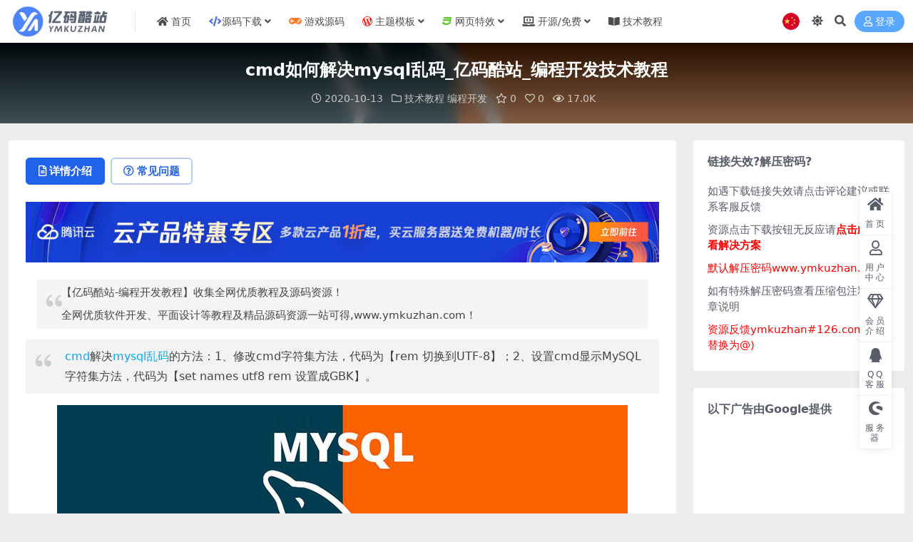

--- FILE ---
content_type: text/html; charset=UTF-8
request_url: https://www.ymkuzhan.com/1472.html
body_size: 16090
content:
<!DOCTYPE html>
<html lang="zh-Hans" data-bs-theme="light">
<head>
	<meta http-equiv="Content-Type" content="text/html; charset=UTF-8">
	<meta name="viewport" content="width=device-width, initial-scale=1">
	<link rel="profile" href="https://gmpg.org/xfn/11">
	<meta name='robots' content='max-image-preview:large, index, follow' />
<title>cmd如何解决mysql乱码_亿码酷站_编程开发技术教程 - 亿码酷站</title>
<meta name="keywords" content="cmd,mysql乱码" />
<meta name="description" content="cmd如何解决mysql乱码_亿码酷站_编程开发技术教程" />
<meta property="og:locale" content="zh_CN">
<meta property="og:site_name" content="亿码酷站">
<meta property="og:url" content="https://www.ymkuzhan.com/1472.html">
<meta property="og:title" content="cmd如何解决mysql乱码_亿码酷站_编程开发技术教程 - 亿码酷站">
<meta property="og:description" content="cmd如何解决mysql乱码_亿码酷站_编程开发技术教程">
<meta property="og:image" content="https://ymkuzhan.oss-cn-chengdu.aliyuncs.com/2020/10/JjQVBz.jpg">
<meta property="og:type" content="article">
<script type="application/ld+json">{
    "@context": "https://schema.org",
    "@graph": [
        {
            "@type": "Article",
            "@id": "https://www.ymkuzhan.com/1472.html#article",
            "mainEntityOfPage": {
                "@type": "WebPage",
                "@id": "https://www.ymkuzhan.com/1472.html"
            },
            "headline": "cmd如何解决mysql乱码_亿码酷站_编程开发技术教程",
            "description": "cmd如何解决mysql乱码_亿码酷站_编程开发技术教程",
            "image": {
                "@type": "ImageObject",
                "url": "https://ymkuzhan.oss-cn-chengdu.aliyuncs.com/2020/10/JjQVBz.jpg",
                "width": 1200,
                "height": 630
            },
            "url": "https://www.ymkuzhan.com/1472.html",
            "articleSection": "技术教程",
            "keywords": "cmd,mysql乱码",
            "author": {
                "@type": "Person",
                "name": "亿码酷站"
            },
            "publisher": {
                "@id": "https://www.ymkuzhan.com/#organization"
            },
            "datePublished": "2020-10-13T03:24:02+08:00",
            "dateModified": "2023-01-08T20:57:18+08:00",
            "isPartOf": {
                "@id": "https://www.ymkuzhan.com/#website"
            }
        },
        {
            "@type": "BreadcrumbList",
            "@id": "https://www.ymkuzhan.com/1472.html#breadcrumb",
            "itemListElement": [
                {
                    "@type": "ListItem",
                    "position": 1,
                    "name": "首页",
                    "item": "https://www.ymkuzhan.com/"
                },
                {
                    "@type": "ListItem",
                    "position": 2,
                    "name": "技术教程",
                    "item": "https://www.ymkuzhan.com/tutorial"
                },
                {
                    "@type": "ListItem",
                    "position": 3,
                    "name": "cmd如何解决mysql乱码_亿码酷站_编程开发技术教程",
                    "item": "https://www.ymkuzhan.com/1472.html"
                }
            ]
        },
        {
            "@type": "WebSite",
            "@id": "https://www.ymkuzhan.com/#website",
            "url": "https://www.ymkuzhan.com/",
            "name": "亿码酷站",
            "description": "PHP源码下载平台 - 网站模板、商城源码、区块链源码站",
            "publisher": {
                "@id": "https://www.ymkuzhan.com/#organization"
            },
            "potentialAction": {
                "@type": "SearchAction",
                "target": "https://www.ymkuzhan.com/?s={search_term_string}",
                "query-input": "required name=search_term_string"
            },
            "inLanguage": "zh-Hans"
        }
    ]
}</script>
<link href="https://www.ymkuzhan.com/wp-content/themes/ripro-v5/assets/img/favicon.ico" rel="icon">
<style id='wp-img-auto-sizes-contain-inline-css'>
img:is([sizes=auto i],[sizes^="auto," i]){contain-intrinsic-size:3000px 1500px}
/*# sourceURL=wp-img-auto-sizes-contain-inline-css */
</style>
<!-- <link rel='stylesheet' id='pan-check-css-css' href='https://www.ymkuzhan.com/wp-content/plugins/pan_check/assets/css/pan-check.css?ver=1769262092' media='all' /> -->
<!-- <link rel='stylesheet' id='main-css' href='https://www.ymkuzhan.com/wp-content/themes/ripro-v5/assets/css/main.min.css?ver=9.5' media='all' /> -->
<!-- <link rel='stylesheet' id='tiny-ripro-style-css' href='https://www.ymkuzhan.com/wp-content/themes/tiny-ripro/style.css?ver=1769937220' media='all' /> -->
<!-- <link rel='stylesheet' id='tiny-page-css-css' href='https://www.ymkuzhan.com/wp-content/themes/tiny-ripro/assets/css/page.css?ver=1768851473' media='all' /> -->
<!-- <link rel='stylesheet' id='csf-fa5-css' href='https://www.ymkuzhan.com/wp-content/themes/ripro-v5/assets/css/font-awesome/css/all.min.css?ver=5.15.4' media='all' /> -->
<!-- <link rel='stylesheet' id='csf-fa5-v4-shims-css' href='https://www.ymkuzhan.com/wp-content/themes/ripro-v5/assets/css/font-awesome/css/v4-shims.min.css?ver=5.15.4' media='all' /> -->
<!-- <link rel='stylesheet' id='tiny-hero-css' href='https://www.ymkuzhan.com/wp-content/themes/tiny-ripro/assets/css/hero.css?ver=0.1.0' media='all' /> -->
<link rel="stylesheet" type="text/css" href="//www.ymkuzhan.com/wp-content/cache/wpfc-minified/1fxlagk5/hh6zn.css" media="all"/>
<script src="https://www.ymkuzhan.com/wp-content/themes/ripro-v5/assets/js/jquery.min.js?ver=3.6.0" id="jquery-js"></script>
<link rel="canonical" href="https://www.ymkuzhan.com/1472.html" />
<link rel='shortlink' href='https://www.ymkuzhan.com/?p=1472' />
<script>document.documentElement.classList.add("tiny-scrollbar-beautify");</script><script>document.documentElement.classList.add("tiny-widget-header-horizontal");</script><script>document.documentElement.classList.add("tiny-recent-posts-beautify");</script><script>document.documentElement.classList.add("tiny-ranking-beautify");</script><script>document.documentElement.classList.add("tiny-tag-cloud-beautify");</script><style type="text/css">
@media (min-width: 1200px){ .container-xl, .container-lg, .container-md, .container-sm, .container { max-width: 1440px; } }
</style><style type="text/css">.heading{width:89积分;}.heading{width:0.N折;}.heading{width:12个;}</style><link rel="icon" href="https://ymkuzhan.oss-cn-chengdu.aliyuncs.com/wp-content/uploads/2026/01/20260104195740297.png" sizes="32x32" />
<link rel="icon" href="https://ymkuzhan.oss-cn-chengdu.aliyuncs.com/wp-content/uploads/2026/01/20260104195740297.png" sizes="192x192" />
<link rel="apple-touch-icon" href="https://ymkuzhan.oss-cn-chengdu.aliyuncs.com/wp-content/uploads/2026/01/20260104195740297.png" />
<meta name="msapplication-TileImage" content="https://ymkuzhan.oss-cn-chengdu.aliyuncs.com/wp-content/uploads/2026/01/20260104195740297.png" />
</head>

<body class="wp-singular post-template-default single single-post postid-1472 single-format-standard wp-theme-ripro-v5 wp-child-theme-tiny-ripro">


<header class="site-header">

    <div class="container"> <!-- container-fluid px-lg-5 -->
	    <div class="navbar">
	      <!-- logo -->
	      <div class="logo-wrapper">
<a rel="nofollow noopener noreferrer" href="https://www.ymkuzhan.com/"><img class="logo regular" data-light="https://www.ymkuzhan.com/wp-content/themes/ripro-v5/assets/img/logo.png" data-dark="https://www.ymkuzhan.com/wp-content/themes/ripro-v5/assets/img/logo-dark.png" src="https://www.ymkuzhan.com/wp-content/themes/ripro-v5/assets/img/logo.png" alt="亿码酷站"></a></div>

	      <div class="sep"></div>
	      
	      <nav class="main-menu d-none d-lg-block">
	        <ul id="header-navbar" class="nav-list"><li class="menu-item"><a href="https://www.ymkuzhan.com/"><i class="fas fa-home me-1"></i>首页</a></li>
<li class="menu-item menu-item-has-children"><a href="https://www.ymkuzhan.com/source-code"><i class="fas fa-code" style="color: #536de6;"></i>源码下载</a>
<ul class="sub-menu">
	<li class="menu-item"><a href="https://www.ymkuzhan.com/source-code/video-source">视频直播</a></li>
	<li class="menu-item"><a href="https://www.ymkuzhan.com/source-code/web-source">网站源码</a></li>
	<li class="menu-item"><a href="https://www.ymkuzhan.com/source-code/applet-source">小程序</a></li>
	<li class="menu-item"><a href="https://www.ymkuzhan.com/source-code/shop-source">购物商城</a></li>
	<li class="menu-item"><a href="https://www.ymkuzhan.com/source-code/blockchain-source">金融区块</a></li>
	<li class="menu-item"><a href="https://www.ymkuzhan.com/source-code/other-source">其它源码</a></li>
</ul>
</li>
<li class="menu-item"><a href="https://www.ymkuzhan.com/game-source"><i class="fa fa-gamepad" style="color: #ff7a29;"></i> 游戏源码</a></li>
<li class="menu-item menu-item-has-children"><a href="https://www.ymkuzhan.com/template"><i class="fab fa-wordpress-simple" style="color: #ff0000;"></i> 主题模板</a>
<ul class="sub-menu">
	<li class="menu-item"><a href="https://www.ymkuzhan.com/template/wordpress">WordPress主题</a></li>
	<li class="menu-item"><a href="https://www.ymkuzhan.com/template/dedecms">DedeCMS织梦模板</a></li>
	<li class="menu-item"><a href="https://www.ymkuzhan.com/template/bootstrap">Bootstrap模板</a></li>
</ul>
</li>
<li class="menu-item menu-item-has-children"><a href="https://www.ymkuzhan.com/web-effect"><i class="fab fa-css3" style="color: #58c920;"></i> 网页特效</a>
<ul class="sub-menu">
	<li class="menu-item"><a href="https://www.ymkuzhan.com/web-effect/floating-layer">提示框/弹出层</a></li>
	<li class="menu-item"><a href="https://www.ymkuzhan.com/web-effect/tab-slider">选项卡/滑块</a></li>
	<li class="menu-item"><a href="https://www.ymkuzhan.com/web-effect/div-css">DIV CSS</a></li>
	<li class="menu-item"><a href="https://www.ymkuzhan.com/web-effect/pic-code">图片代码</a></li>
	<li class="menu-item"><a href="https://www.ymkuzhan.com/web-effect/menu-navigation">导航菜单</a></li>
	<li class="menu-item"><a href="https://www.ymkuzhan.com/web-effect/text-effects">文字特效</a></li>
	<li class="menu-item"><a href="https://www.ymkuzhan.com/web-effect/form-code">表单代码</a></li>
	<li class="menu-item"><a href="https://www.ymkuzhan.com/web-effect/other-effects">其它特效</a></li>
</ul>
</li>
<li class="menu-item menu-item-has-children"><a href="https://www.ymkuzhan.com/code_free"><i class="fas fa-laptop-code me-1"></i>开源/免费</a>
<ul class="sub-menu">
	<li class="menu-item"><a href="https://www.ymkuzhan.com/code_free/free">源码系统/框架</a></li>
	<li class="menu-item"><a href="https://www.ymkuzhan.com/code_free/other">其它免费</a></li>
</ul>
</li>
<li class="menu-item"><a href="https://www.ymkuzhan.com/tutorial"><i class="fas fa-book-open me-1"></i>技术教程</a></li>
</ul>	      </nav>
	      
	      <div class="actions">
	        
            <span id="translate" class="action-btn language-selector translate-flags" rel="nofollow noopener noreferrer">
        <a href="#" class="translate-current" data-lang="chinese_simplified">
            <img src="https://www.ymkuzhan.com/wp-content/themes/tiny-ripro/assets/images/flag/CN.svg" alt="CN" width="26" height="26">
        </a>
        <div class="translate-menu">
            <a href="#" class="translate-flag" data-lang="chinese_simplified" title="简体中文">
                <span class="flag-svg">
                    <img src="https://www.ymkuzhan.com/wp-content/themes/tiny-ripro/assets/images/flag/CN.svg" alt="CN" width="20" height="20">
                </span>
                <span class="translate-label">简体中文</span>
            </a>
            <a href="#" class="translate-flag" data-lang="chinese_traditional" title="繁體中文">
                <span class="flag-svg">
                    <img src="https://www.ymkuzhan.com/wp-content/themes/tiny-ripro/assets/images/flag/TW.svg" alt="TW" width="20" height="20">
                </span>
                <span class="translate-label">繁體中文</span>
            </a>
            <a href="#" class="translate-flag" data-lang="english" title="English">
                <span class="flag-svg">
                    <img src="https://www.ymkuzhan.com/wp-content/themes/tiny-ripro/assets/images/flag/EN.svg" alt="EN" width="20" height="20">
                </span>
                <span class="translate-label">English</span>
            </a>
            <a href="#" class="translate-flag" data-lang="japanese" title="日本語">
                <span class="flag-svg">
                    <img src="https://www.ymkuzhan.com/wp-content/themes/tiny-ripro/assets/images/flag/JP.svg" alt="JP" width="20" height="20">
                </span>
                <span class="translate-label">日本語</span>
            </a>
            <a href="#" class="translate-flag" data-lang="korean" title="한국어">
                <span class="flag-svg">
                    <img src="https://www.ymkuzhan.com/wp-content/themes/tiny-ripro/assets/images/flag/KR.svg" alt="KR" width="20" height="20">
                </span>
                <span class="translate-label">한국어</span>
            </a>
        </div>
    </span>
    
	<span class="action-btn toggle-color" rel="nofollow noopener noreferrer">
		<span title="亮色模式" data-mod="light" class=" show"><i class="fas fa-sun"></i></span>
		<span title="深色模式" data-mod="dark" class=""><i class="fas fa-moon"></i></span>
	</span>

	<span class="action-btn toggle-search" rel="nofollow noopener noreferrer" title="站内搜索"><i class="fas fa-search"></i></span>


	<a class="action-btn login-btn btn-sm btn" rel="nofollow noopener noreferrer" href="https://www.ymkuzhan.com/login?redirect_to=https%3A%2F%2Fwww.ymkuzhan.com%2F1472.html"><i class="far fa-user me-1"></i>登录</a>
	        <div class="burger d-flex d-lg-none"><i class="fas fa-bars"></i></div>
	      </div>

	      	      <div class="navbar-search">
<div class="search-form">
    <form method="get" action="https://www.ymkuzhan.com/">
                    <div class="search-select">
                <select  name='cat' id='cat-search-select-9' class='form-select'>
	<option value=''>全站</option>
	<option class="level-0" value="10453">开源/免费</option>
	<option class="level-0" value="4664">网站公告</option>
	<option class="level-0" value="18">技术教程</option>
	<option class="level-0" value="16">PPT模板</option>
	<option class="level-0" value="15">主题模板</option>
	<option class="level-0" value="4">游戏源码</option>
	<option class="level-0" value="2">源码下载</option>
	<option class="level-0" value="1">网页特效</option>
</select>
            </div>
        
        <div class="search-fields">
          <input type="text" class="" placeholder="输入关键词 回车..." autocomplete="off" value="" name="s" required="required">
          <button title="点击搜索" type="submit"><i class="fas fa-search"></i></button>
      </div>
  </form>
</div>
</div>
		  	      
	    </div>
    </div>

</header>

<div class="header-gap"></div>


<!-- **************** MAIN CONTENT START **************** -->
<main>
	


<div class="archive-hero post-hero text-center">
    <div class="archive-hero-bg lazy" data-bg="https://ymkuzhan.oss-cn-chengdu.aliyuncs.com/2020/10/JjQVBz.jpg"></div>
    <div class="container py-3 py-md-4">
    	<div class="article-header mb-0">
			<h1 class="post-title mb-2 mb-lg-3">cmd如何解决mysql乱码_亿码酷站_编程开发技术教程</h1>			<div class="article-meta">
					<span class="meta-date"><i class="far fa-clock me-1"></i>2020-10-13</span>

	<span class="meta-cat-dot"><i class="far fa-folder me-1"></i><a href="https://www.ymkuzhan.com/tutorial">技术教程</a> <a href="https://www.ymkuzhan.com/tutorial/development">编程开发</a></span>

	<span class="meta-fav d-none d-md-inline-block"><i class="far fa-star me-1"></i>0</span>

	<span class="meta-likes d-none d-md-inline-block"><i class="far fa-heart me-1"></i>0</span>

	<span class="meta-views"><i class="far fa-eye me-1"></i>17.0K</span>



	<span class="meta-edit"></span></span>
			</div>
		</div>
    </div>
</div>

<div class="container mt-2 mt-sm-4">
	<div class="row g-2 g-md-3 g-lg-4">

		<div class="content-wrapper col-md-12 col-lg-9" data-sticky-content>
			<div class="card">

				
				
				
				

<div class="single-content-nav">
  <ul class="nav nav-pills" id="pills-tab" role="tablist">

    <li class="nav-item" role="presentation">
      <a class="nav-link active" id="pills-details-tab" data-toggle="pill" href="#pills-details" role="tab" aria-controls="pills-details" aria-selected="true"><i class="far fa-file-alt me-1"></i>详情介绍</a>
    </li>

        <li class="nav-item" role="presentation">
      <a class="nav-link" id="pills-faq-tab" data-toggle="pill" href="#pills-faq" role="tab" aria-controls="pills-faq" aria-selected="false"><i class="far fa-question-circle me-1"></i>常见问题</a>
    </li>
    
        
  </ul>
</div>


<div class="tab-content" id="pills-tabContent">
	<div class="tab-pane fade show active" id="pills-details" role="tabpanel" aria-labelledby="pills-details-tab">
		<div class="site-addswarp pc top"><a href="https://curl.qcloud.com/k8wPLKbf" target="_blank" rel="nofollow noopener noreferrer" data-toggle="tooltip" data-html="true" title="<u>广告：</u>云服务器特惠"><img src="https://ymkuzhan.oss-cn-chengdu.aliyuncs.com/wp-content/uploads/2024/03/1709998135-d9b54786601b11c.jpg" style=" width: 100%; " alt="云服务器推荐"></a></div>
		<article class="post-content post-1472 post type-post status-publish format-standard hentry category-tutorial category-development tag-cmd tag-mysql" >
			<blockquote style="font-size:15px;background-color: #F5F5F5;border:none;padding: 5px;margin:15px;line-height: 1.6;text-indent: 2em;">
<p style="margin-bottom:5px;">【亿码酷站-编程开发教程】收集全网优质教程及源码资源！</p>
<p>全网优质软件开发、平面设计等教程及精品源码资源一站可得,www.ymkuzhan.com！</p>
</blockquote>
<blockquote>
<p><a href="https://www.ymkuzhan.com/tag/cmd" title="cmd" target="_blank" class="tiny-tag-link">cmd</a>解决<a href="https://www.ymkuzhan.com/tag/mysql%e4%b9%b1%e7%a0%81" title="mysql乱码" target="_blank" class="tiny-tag-link">mysql乱码</a>的方法：1、修改cmd字符集方法，代码为【rem 切换到UTF-8】；2、设置cmd显示MySQL字符集方法，代码为【set names utf8 rem 设置成GBK】。</p>
</blockquote>
<p><img decoding="async" src="https://ymkuzhan.oss-cn-chengdu.aliyuncs.com/2020/10/JjQVBz.jpg" class="aligncenter" title="cmd如何解决mysql乱码_亿码酷站_编程开发技术教程插图" alt="cmd如何解决mysql乱码_亿码酷站_编程开发技术教程插图" /></p>
<p><strong>cmd解决mysql乱码的方法：</strong></p>
<p>1、修改cmd字符集方法</p>
<pre class="brush:php;toolbar:false">rem 切换到UTF-8
chcp 65001
rem 切换到默认的GBK
chcp 936
rem 美国英语
chcp 437</pre>
<p>2、设置cmd显示MySQL字符集方法</p>
<pre class="brush:php;toolbar:false">rem 设置成utf8
set names utf8
rem 设置成GBK
set names gbk</pre>
<p>3、解决方法</p>
<p>cmd字符集为默认gbk，MySQL登陆状态下设置MySQL的cmd字符集为gbk，MySQL中文正常显示</p>
<p><a href="https://www.ymkuzhan.com/tutorial/development" target="_blank" rel="noopener noreferrer">cmd如何解决mysql乱码</a><br />
&#8212;&#8211;文章转载自PHP中文网如有侵权请联系admin#tyuanma.cn删除</p>
<blockquote style="font-size:15px;background-color: #F5F5F5;border:none;padding: 5px;margin:15px;line-height: 1.6;text-indent: 2em;">
<p style="margin-bottom:5px;">教你使用 Laravel-Modules 扩展包通过模块化开发 Laravel 应用</p>
</p>
</blockquote>
<div class="entry-copyright" role="alert"><small>转载请注明来源：<a href="https://www.ymkuzhan.com/1472.html">cmd如何解决mysql乱码_亿码酷站_编程开发技术教程</a><br>本文永久链接地址：https://www.ymkuzhan.com/1472.html</small></div>
			<div class="entry-copyright">
	<i class="fas fa-info-circle me-1"></i><small><strong>下载声明：</strong> <br><li>本站资源如无特殊说明<strong style="color:red">默认解压密码为www.ymkuzhan.com</strong>建议使用<strong style="color:red">WinRAR</strong>解压；</li><li>本站资源来源于用户分享、互换、购买以及网络收集等渠道，本站不提供任何技术服务及有偿服务，资源仅提供给大家学习研究请勿作它用。<li>赞助本站仅为维持服务器日常运行并非购买程序及源码费用因此不提供任何技术支持，如果你喜欢该程序，请购买正版!</li><strong>版权声明：</strong><br><li>下载本站资源学习研究的默认同意本站<a href="https://www.ymkuzhan.com/copyright" style="color:red">【版权声明】</a>若本站提供的资源侵犯到你的权益，请提交版权证明文件至邮箱ymkuzhan#126.com(将#替换为@)站长将会在三个工作日内为您删除。</li><strong>免责声明：</strong><br><li>您好，本站所有资源(包括但不限于：源码、素材、工具、字体、图像、模板等)均为用户分享、互换、购买以及网络收集而来，并未取得原始权利人授权，因此禁止一切商用行为，仅可用于个人研究学习使用。请务必于下载后24小时内彻底删除，一切因下载人使用所引起的法律相关责任，包括但不限于:侵权,索赔,法律责任,刑事责任等相关责任,全部由下载人/使用人,全部承担。以上说明,一经发布视为您已全部阅读，理解、同意以上内容，如对以上内容持有异议，请勿下载，谢谢配合！支持正版，人人有责，如不慎对您的合法权益构成侵犯，请联系我们对相应内容进行删除，谢谢！</li>
</small></div>
		</article>

		<div class="site-addswarp pc bottum"><a href="https://www.ymkuzhan.com/vipinfo" target="_blank" rel="nofollow noopener noreferrer" data-toggle="tooltip" data-html="true" title="<u>广告：</u>亿码酷站VIP限时特惠"><img src="https://ymkuzhan.oss-cn-chengdu.aliyuncs.com/wp-content/uploads/2021/04/1617343627-1ff3e3d57399135.png" style=" width: 100%;  alt="VIP广告" ></a></div>
		
<div class="entry-tags">
	<i class="fas fa-tags me-1"></i>
			<a href="https://www.ymkuzhan.com/tag/cmd" rel="tag">cmd</a>
			<a href="https://www.ymkuzhan.com/tag/mysql%e4%b9%b1%e7%a0%81" rel="tag">mysql乱码</a>
	</div>
		
<div class="entry-social">

	<div class="row mt-2 mt-lg-3">
		
		<div class="col">
						<a class="share-author" href="https://www.ymkuzhan.com/author/130a7cdb60e904d1">
				<div class="avatar me-1"><img class="avatar-img rounded-circle border border-white border-3 shadow" src="//www.ymkuzhan.com/wp-content/uploads/avatars/1/avatar-de638326fd2365eab2adf20d169d4c1a.png" alt="">
				</div>亿码酷站            </a>
            		</div>

		<div class="col-auto">
			
						<a class="btn btn-sm btn-info-soft post-share-btn" href="javascript:void(0);"><i class="fas fa-share-alt me-1"></i>分享</a>
			
						<a class="btn btn-sm btn-success-soft post-fav-btn" href="javascript:void(0);" data-is="1"><i class="far fa-star me-1"></i></i>收藏</a>
			
						<a class="btn btn-sm btn-danger-soft post-like-btn" href="javascript:void(0);" data-text="已点赞"><i class="far fa-heart me-1"></i>点赞(<span class="count">0</span>)</a>
			
		</div>
	</div>

</div>	</div>


		<div class="tab-pane fade" id="pills-faq" role="tabpanel" aria-labelledby="pills-faq-tab">
	
	    <ol class="list-group list-group-numbered">
		  		  	<li class="list-group-item list-group-item-info d-flex justify-content-between align-items-start">
			    <div class="ms-2 me-auto">
			      <div class="fw-bold">免费下载或者VIP会员资源能否直接商用？</div>
			      <div class="text-muted">本站所有资源版权均属于原作者所有，这里所提供资源均只能用于参考学习用，请勿直接商用。若由于商用引起版权纠纷，一切责任均由使用者承担。更多说明请参考 VIP介绍。</div>
			    </div>
			</li>
	    		  	<li class="list-group-item list-group-item-info d-flex justify-content-between align-items-start">
			    <div class="ms-2 me-auto">
			      <div class="fw-bold">提示下载完但解压或打开不了？</div>
			      <div class="text-muted">最常见的情况是下载不完整: 可对比下载完压缩包的与网盘上的容量，若小于网盘提示的容量则是这个原因。这是浏览器下载的bug，建议用百度网盘软件或迅雷下载。 若排除这种情况，可在对应资源底部留言，或联络我们。</div>
			    </div>
			</li>
	    		  	<li class="list-group-item list-group-item-info d-flex justify-content-between align-items-start">
			    <div class="ms-2 me-auto">
			      <div class="fw-bold">找不到素材资源介绍文章里的示例图片？</div>
			      <div class="text-muted">对于会员专享、整站源码、程序插件、网站模板、网页模版等类型的素材，文章内用于介绍的图片通常并不包含在对应可供下载素材包内。这些相关商业图片需另外购买，且本站不负责(也没有办法)找到出处。 同样地一些字体文件也是这种情况，但部分素材会在素材包内有一份字体下载链接清单。</div>
			    </div>
			</li>
	    		  	<li class="list-group-item list-group-item-info d-flex justify-content-between align-items-start">
			    <div class="ms-2 me-auto">
			      <div class="fw-bold">付款后无法显示下载地址或者无法查看内容？</div>
			      <div class="text-muted">如果您已经成功付款但是网站没有弹出成功提示，请联系站长提供付款信息为您处理</div>
			    </div>
			</li>
	    		  	<li class="list-group-item list-group-item-info d-flex justify-content-between align-items-start">
			    <div class="ms-2 me-auto">
			      <div class="fw-bold">购买该资源后，可以退款吗？</div>
			      <div class="text-muted">源码素材属于虚拟商品，具有可复制性，可传播性，一旦授予，不接受任何形式的退款、换货要求。请您在购买获取之前确认好 是您所需要的资源</div>
			    </div>
			</li>
	    		</ol>

	</div>
	
	
</div>


			</div>
			
			

<div class="entry-navigation">
    <div class="row g-3">
                <div class="col-lg-6 col-12">
            <a class="entry-page-prev" href="https://www.ymkuzhan.com/1471.html" title="如何查看mysql语句的运行时间_亿码酷站_亿码酷站">
                <div class="entry-page-icon"><i class="fas fa-arrow-left"></i></div>
                <div class="entry-page-info">
                    <span class="d-block rnav">上一篇</span>
                    <div class="title">如何查看mysql语句的运行时间_亿码酷站_亿码酷站</div>
                </div>
            </a>
        </div>
                        <div class="col-lg-6 col-12">
            <a class="entry-page-next" href="https://www.ymkuzhan.com/1473.html" title="教你使用 Laravel-Modules 扩展包通过模块化开发 Laravel 应用_亿码酷站_亿码酷站">
                <div class="entry-page-info">
                    <span class="d-block rnav">下一篇</span>
                    <div class="title">教你使用 Laravel-Modules 扩展包通过模块化开发 Laravel 应用_亿码酷站_亿码酷站</div>
                </div>
                <div class="entry-page-icon"><i class="fas fa-arrow-right"></i></div>
            </a>
        </div>
            </div>
</div>			
			
<div class="related-posts">
   <h2 class="related-posts-title"><i class="fab fa-hive me-1"></i>相关文章</h2>
   <div class="row g-2 g-md-3 row-cols-2 row-cols-md-3 row-cols-lg-4">
    

	<div class="col">
		<article class="post-item item-grid">

			<div class="tips-badge position-absolute top-0 start-0 z-1 m-2">
				
				
			</div>
			

<div class="entry-media ratio ratio-3x2">
	<a target="_blank" class="media-img lazy bg-cover bg-center" href="https://www.ymkuzhan.com/435.html" title="Laravel7如何使用constrained方法来设置数据库外键" data-bg="https://ymkuzhan.oss-cn-chengdu.aliyuncs.com/2020/10/ziaaye.png">

		
		<!-- 音视频缩略图 -->
		
	</a>
</div>			<div class="entry-wrapper">
									<div class="entry-cat-dot"><a href="https://www.ymkuzhan.com/tutorial">技术教程</a> <a href="https://www.ymkuzhan.com/tutorial/development">编程开发</a></div>
				
				<h2 class="entry-title">
					<a target="_blank" href="https://www.ymkuzhan.com/435.html" title="Laravel7如何使用constrained方法来设置数据库外键">Laravel7如何使用constrained方法来设置数据库外键</a>
				</h2>

									<div class="entry-desc">Laravel7如何使用constrained方法来设置数据库外键</div>
				
				
<div class="entry-meta">

		<span class="meta-date"><i class="far fa-clock me-1"></i>2020-10-13</span>
	
	
		<span class="meta-fav d-none d-md-inline-block"><i class="far fa-star me-1"></i>0</span>
	
		<span class="meta-views"><i class="far fa-eye me-1"></i>15.5K</span>
	
	
</div>
			</div>
		</article>
	</div>



	<div class="col">
		<article class="post-item item-grid">

			<div class="tips-badge position-absolute top-0 start-0 z-1 m-2">
				
				
			</div>
			

<div class="entry-media ratio ratio-3x2">
	<a target="_blank" class="media-img lazy bg-cover bg-center" href="https://www.ymkuzhan.com/495.html" title="php cgi.exe进程太多怎么办_编程技术_编程开发技术教程" data-bg="https://ymkuzhan.oss-cn-chengdu.aliyuncs.com/2020/10/iUreq2.jpg">

		
		<!-- 音视频缩略图 -->
		
	</a>
</div>			<div class="entry-wrapper">
									<div class="entry-cat-dot"><a href="https://www.ymkuzhan.com/tutorial">技术教程</a> <a href="https://www.ymkuzhan.com/tutorial/development">编程开发</a></div>
				
				<h2 class="entry-title">
					<a target="_blank" href="https://www.ymkuzhan.com/495.html" title="php cgi.exe进程太多怎么办_编程技术_编程开发技术教程">php cgi.exe进程太多怎么办_编程技术_编程开发技术教程</a>
				</h2>

									<div class="entry-desc">php cgi.exe进程太多怎么办_编程技术_编程开发技术教程</div>
				
				
<div class="entry-meta">

		<span class="meta-date"><i class="far fa-clock me-1"></i>2020-10-13</span>
	
	
		<span class="meta-fav d-none d-md-inline-block"><i class="far fa-star me-1"></i>0</span>
	
		<span class="meta-views"><i class="far fa-eye me-1"></i>12.9K</span>
	
	
</div>
			</div>
		</article>
	</div>



	<div class="col">
		<article class="post-item item-grid">

			<div class="tips-badge position-absolute top-0 start-0 z-1 m-2">
				
				
			</div>
			

<div class="entry-media ratio ratio-3x2">
	<a target="_blank" class="media-img lazy bg-cover bg-center" href="https://www.ymkuzhan.com/42455.html" title="详细讲解Linux系统的logrotate" data-bg="https://ymkuzhan.oss-cn-chengdu.aliyuncs.com/wp-content/uploads/2021/09/1082a4cb0953bdcab925fbe688b979e4.png">

		
		<!-- 音视频缩略图 -->
		
	</a>
</div>			<div class="entry-wrapper">
									<div class="entry-cat-dot"><a href="https://www.ymkuzhan.com/tutorial">技术教程</a> <a href="https://www.ymkuzhan.com/tutorial/development">编程开发</a></div>
				
				<h2 class="entry-title">
					<a target="_blank" href="https://www.ymkuzhan.com/42455.html" title="详细讲解Linux系统的logrotate">详细讲解Linux系统的logrotate</a>
				</h2>

									<div class="entry-desc">详细讲解Linux系统的logrotate</div>
				
				
<div class="entry-meta">

		<span class="meta-date"><i class="far fa-clock me-1"></i>2021-09-15</span>
	
	
		<span class="meta-fav d-none d-md-inline-block"><i class="far fa-star me-1"></i>0</span>
	
		<span class="meta-views"><i class="far fa-eye me-1"></i>7.9K</span>
	
	
</div>
			</div>
		</article>
	</div>



	<div class="col">
		<article class="post-item item-grid">

			<div class="tips-badge position-absolute top-0 start-0 z-1 m-2">
				
				
			</div>
			

<div class="entry-media ratio ratio-3x2">
	<a target="_blank" class="media-img lazy bg-cover bg-center" href="https://www.ymkuzhan.com/30713.html" title="分享Laravel7消息通知日期序列化解决方案" data-bg="https://ymkuzhan.oss-cn-chengdu.aliyuncs.com/wp-content/uploads/2021/06/d8ccb5df8702bbc3e02d3942341a1934.jpg">

		
		<!-- 音视频缩略图 -->
		
	</a>
</div>			<div class="entry-wrapper">
									<div class="entry-cat-dot"><a href="https://www.ymkuzhan.com/tutorial">技术教程</a> <a href="https://www.ymkuzhan.com/tutorial/development">编程开发</a></div>
				
				<h2 class="entry-title">
					<a target="_blank" href="https://www.ymkuzhan.com/30713.html" title="分享Laravel7消息通知日期序列化解决方案">分享Laravel7消息通知日期序列化解决方案</a>
				</h2>

									<div class="entry-desc">分享Laravel7消息通知日期序列化解决方案</div>
				
				
<div class="entry-meta">

		<span class="meta-date"><i class="far fa-clock me-1"></i>2021-06-30</span>
	
	
		<span class="meta-fav d-none d-md-inline-block"><i class="far fa-star me-1"></i>0</span>
	
		<span class="meta-views"><i class="far fa-eye me-1"></i>11.2K</span>
	
	
</div>
			</div>
		</article>
	</div>

    </div>
</div>

			
		</div>

		<div class="sidebar-wrapper col-md-12 col-lg-3 h-100" data-sticky>
			<div class="sidebar">
				<div id="text-3" class="widget widget_text"><h5 class="widget-title">链接失效?解压密码?</h5>			<div class="textwidget"><ul>
<li>如遇下载链接失效请点击评论建议或联系客服反馈</li>
<li>资源点击下载按钮无反应请<strong><a style="color: red;" href="https://www.ymkuzhan.com/14853.html" target="_blank" rel="noopener">点击此处查看解决方案</a></strong></li>
<li style="color: red;">默认解压密码www.ymkuzhan.com</li>
<li>如有特殊解压密码查看压缩包注释及文章说明</li>
<li style="color: red;">资源反馈ymkuzhan#126.com(将#替换为@)</li>
</ul>
</div>
		</div><div id="custom_html-4" class="widget_text widget widget_custom_html"><h5 class="widget-title">以下广告由Google提供</h5><div class="textwidget custom-html-widget"><script async src="https://pagead2.googlesyndication.com/pagead/js/adsbygoogle.js?client=ca-pub-4781881520188662"
     crossorigin="anonymous"></script>
<!-- 内页侧栏小工具 -->
<ins class="adsbygoogle"
     style="display:block"
     data-ad-client="ca-pub-4781881520188662"
     data-ad-slot="1031388137"
     data-ad-format="auto"
     data-full-width-responsive="true"></ins>
<script>
     (adsbygoogle = window.adsbygoogle || []).push({});
</script></div></div>
		<div id="recent-posts-2" class="widget widget_recent_entries">
		<h5 class="widget-title">最新发布</h5>
		<ul>
											<li>
					<a href="https://www.ymkuzhan.com/72175.html">九国语言哈希竞猜系统全开源源码下载/VUE 双端+TP FastAdmin后台</a>
											<span class="post-date">2026年1月29日</span>
									</li>
											<li>
					<a href="https://www.ymkuzhan.com/72156.html">九国语言多功能数字货币交易所系统源码（秒合约 / 币币交易 / C2C / 质押理财完整版）</a>
											<span class="post-date">2026年1月27日</span>
									</li>
											<li>
					<a href="https://www.ymkuzhan.com/72126.html">2026马年新版PHP运势测算系统源码集成在线商城/塔罗/八字测算等</a>
											<span class="post-date">2026年1月24日</span>
									</li>
											<li>
					<a href="https://www.ymkuzhan.com/72117.html">PHP国泰君安风格多语言微盘微交易所源码二开版</a>
											<span class="post-date">2026年1月24日</span>
									</li>
											<li>
					<a href="https://www.ymkuzhan.com/72110.html">PHP仿永硕E盘个人网盘系统源码分享/云盘源码下载</a>
											<span class="post-date">2026年1月23日</span>
									</li>
					</ul>

		</div><div id="ri_sidebar_ranking_widget-2" class="widget sidebar-ranking-list">
<h5 class="widget-title">下载排行榜</h5>

<div class="row g-3 row-cols-1">
        <div class="col">
        <article class="ranking-item">
          <span class="ranking-num badge bg-primary bg-opacity-50">1</span>
          <h3 class="ranking-title">
            <a target="_blank" href="https://www.ymkuzhan.com/69132.html" title="多端直播带货系统源码下载｜2025原生直播APP含短视频带货、语音聊天室、付费内容与动态功能（安卓苹果双端）">多端直播带货系统源码下载｜2025原生直播APP含短视频带货、语音聊天室、付费内容与动态功能（安卓苹果双端）</a>
          </h3>
        </article>
      </div>
          <div class="col">
        <article class="ranking-item">
          <span class="ranking-num badge bg-success bg-opacity-50">2</span>
          <h3 class="ranking-title">
            <a target="_blank" href="https://www.ymkuzhan.com/48295.html" title="2024新版海外多国语言抢单系统源码下载/亚马逊/拼多多/自动抓取订单/新UI修复版本/含搭建教程">2024新版海外多国语言抢单系统源码下载/亚马逊/拼多多/自动抓取订单/新UI修复版本/含搭建教程</a>
          </h3>
        </article>
      </div>
          <div class="col">
        <article class="ranking-item">
          <span class="ranking-num badge bg-warning bg-opacity-50">3</span>
          <h3 class="ranking-title">
            <a target="_blank" href="https://www.ymkuzhan.com/17188.html" title="仿苹果应用商店App Store分发页面模板软件下载页静态页html源代码免费下载">仿苹果应用商店App Store分发页面模板软件下载页静态页html源代码免费下载</a>
          </h3>
        </article>
      </div>
          <div class="col">
        <article class="ranking-item">
          <span class="ranking-num badge bg-info bg-opacity-50">4</span>
          <h3 class="ranking-title">
            <a target="_blank" href="https://www.ymkuzhan.com/48313.html" title="全开源无加密网盘系统源码/云盘源码/仿蓝奏云盘源码/全开源赚钱网盘源码/限速网盘源码/仿城通网盘源码">全开源无加密网盘系统源码/云盘源码/仿蓝奏云盘源码/全开源赚钱网盘源码/限速网盘源码/仿城通网盘源码</a>
          </h3>
        </article>
      </div>
          <div class="col">
        <article class="ranking-item">
          <span class="ranking-num badge bg-secondary bg-opacity-50">5</span>
          <h3 class="ranking-title">
            <a target="_blank" href="https://www.ymkuzhan.com/10544.html" title="最新更新巅峰跑分系统支付+代理+商户+后台+完美运营+完整数据打包版本源码下载">最新更新巅峰跑分系统支付+代理+商户+后台+完美运营+完整数据打包版本源码下载</a>
          </h3>
        </article>
      </div>
          <div class="col">
        <article class="ranking-item">
          <span class="ranking-num badge bg-secondary bg-opacity-50">6</span>
          <h3 class="ranking-title">
            <a target="_blank" href="https://www.ymkuzhan.com/11480.html" title="【APP获取通讯录 + 短信 + 定位】亲测获取通讯录+短信+定位源码+过所有手机报毒">【APP获取通讯录 + 短信 + 定位】亲测获取通讯录+短信+定位源码+过所有手机报毒</a>
          </h3>
        </article>
      </div>
    </div>

</div><div id="tag_cloud-4" class="widget widget_tag_cloud"><h5 class="widget-title">标签云</h5><div class="tagcloud"><a href="https://www.ymkuzhan.com/tag/bootstrap" class="tag-cloud-link tag-link-541 tag-link-position-1" aria-label="Bootstrap (134 项)">Bootstrap</a>
<a href="https://www.ymkuzhan.com/tag/bootstrap%e6%a8%a1%e6%9d%bf" class="tag-cloud-link tag-link-1118 tag-link-position-2" aria-label="Bootstrap模板 (183 项)">Bootstrap模板</a>
<a href="https://www.ymkuzhan.com/tag/cms%e6%96%87%e7%ab%a0" class="tag-cloud-link tag-link-1947 tag-link-position-3" aria-label="CMS文章 (87 项)">CMS文章</a>
<a href="https://www.ymkuzhan.com/tag/css" class="tag-cloud-link tag-link-87 tag-link-position-4" aria-label="CSS (320 项)">CSS</a>
<a href="https://www.ymkuzhan.com/tag/dedecms" class="tag-cloud-link tag-link-3265 tag-link-position-5" aria-label="dedecms (192 项)">dedecms</a>
<a href="https://www.ymkuzhan.com/tag/dedecms5-7" class="tag-cloud-link tag-link-3618 tag-link-position-6" aria-label="DEDECMS5.7 (102 项)">DEDECMS5.7</a>
<a href="https://www.ymkuzhan.com/tag/html" class="tag-cloud-link tag-link-82 tag-link-position-7" aria-label="HTML (113 项)">HTML</a>
<a href="https://www.ymkuzhan.com/tag/java" class="tag-cloud-link tag-link-80 tag-link-position-8" aria-label="java (103 项)">java</a>
<a href="https://www.ymkuzhan.com/tag/javascript" class="tag-cloud-link tag-link-90 tag-link-position-9" aria-label="JavaScript (585 项)">JavaScript</a>
<a href="https://www.ymkuzhan.com/tag/jquery%e7%89%b9%e6%95%88" class="tag-cloud-link tag-link-3583 tag-link-position-10" aria-label="jquery特效 (173 项)">jquery特效</a>
<a href="https://www.ymkuzhan.com/tag/js" class="tag-cloud-link tag-link-86 tag-link-position-11" aria-label="js (66 项)">js</a>
<a href="https://www.ymkuzhan.com/tag/laravel" class="tag-cloud-link tag-link-133 tag-link-position-12" aria-label="laravel (120 项)">laravel</a>
<a href="https://www.ymkuzhan.com/tag/linux" class="tag-cloud-link tag-link-149 tag-link-position-13" aria-label="Linux (105 项)">Linux</a>
<a href="https://www.ymkuzhan.com/tag/mysql" class="tag-cloud-link tag-link-77 tag-link-position-14" aria-label="mysql (414 项)">mysql</a>
<a href="https://www.ymkuzhan.com/tag/node-js" class="tag-cloud-link tag-link-161 tag-link-position-15" aria-label="node.js (59 项)">node.js</a>
<a href="https://www.ymkuzhan.com/tag/php" class="tag-cloud-link tag-link-98 tag-link-position-16" aria-label="php (1,882 项)">php</a>
<a href="https://www.ymkuzhan.com/tag/python" class="tag-cloud-link tag-link-187 tag-link-position-17" aria-label="python (59 项)">python</a>
<a href="https://www.ymkuzhan.com/tag/redis" class="tag-cloud-link tag-link-129 tag-link-position-18" aria-label="Redis (62 项)">Redis</a>
<a href="https://www.ymkuzhan.com/tag/seo%e6%95%99%e7%a8%8b" class="tag-cloud-link tag-link-76 tag-link-position-19" aria-label="seo教程 (125 项)">seo教程</a>
<a href="https://www.ymkuzhan.com/tag/thinkphp" class="tag-cloud-link tag-link-138 tag-link-position-20" aria-label="Thinkphp (59 项)">Thinkphp</a>
<a href="https://www.ymkuzhan.com/tag/vue" class="tag-cloud-link tag-link-586 tag-link-position-21" aria-label="vue (98 项)">vue</a>
<a href="https://www.ymkuzhan.com/tag/vue-js" class="tag-cloud-link tag-link-96 tag-link-position-22" aria-label="vue.js (71 项)">vue.js</a>
<a href="https://www.ymkuzhan.com/tag/vuejs" class="tag-cloud-link tag-link-587 tag-link-position-23" aria-label="vuejs (67 项)">vuejs</a>
<a href="https://www.ymkuzhan.com/tag/%e4%bc%81%e4%b8%9a%e7%bd%91%e7%ab%99" class="tag-cloud-link tag-link-28 tag-link-position-24" aria-label="企业网站 (119 项)">企业网站</a>
<a href="https://www.ymkuzhan.com/tag/%e5%85%b6%e5%ae%83%e6%a8%a1%e6%9d%bf" class="tag-cloud-link tag-link-1112 tag-link-position-25" aria-label="其它模板 (219 项)">其它模板</a>
<a href="https://www.ymkuzhan.com/tag/%e5%85%b6%e5%ae%83%e6%ba%90%e7%a0%81" class="tag-cloud-link tag-link-1946 tag-link-position-26" aria-label="其它源码 (78 项)">其它源码</a>
<a href="https://www.ymkuzhan.com/tag/%e5%89%8d%e7%ab%af%e6%a8%a1%e6%9d%bf" class="tag-cloud-link tag-link-1116 tag-link-position-27" aria-label="前端模板 (707 项)">前端模板</a>
<a href="https://www.ymkuzhan.com/tag/%e5%8a%a8%e6%80%81" class="tag-cloud-link tag-link-2715 tag-link-position-28" aria-label="动态 (174 项)">动态</a>
<a href="https://www.ymkuzhan.com/tag/%e5%8d%9a%e5%ae%a2" class="tag-cloud-link tag-link-2404 tag-link-position-29" aria-label="博客 (76 项)">博客</a>
<a href="https://www.ymkuzhan.com/tag/%e5%90%8e%e7%ab%af%e6%a8%a1%e6%9d%bf" class="tag-cloud-link tag-link-1108 tag-link-position-30" aria-label="后端模板 (78 项)">后端模板</a>
<a href="https://www.ymkuzhan.com/tag/%e5%93%8d%e5%ba%94%e5%bc%8f" class="tag-cloud-link tag-link-2516 tag-link-position-31" aria-label="响应式 (238 项)">响应式</a>
<a href="https://www.ymkuzhan.com/tag/%e5%95%86%e5%8a%a1ppt%e6%a8%a1%e6%9d%bf" class="tag-cloud-link tag-link-4024 tag-link-position-32" aria-label="商务PPT模板 (104 项)">商务PPT模板</a>
<a href="https://www.ymkuzhan.com/tag/%e5%ad%97%e7%ac%a6%e4%b8%b2" class="tag-cloud-link tag-link-93 tag-link-position-33" aria-label="字符串 (98 项)">字符串</a>
<a href="https://www.ymkuzhan.com/tag/%e5%b0%8f%e7%a8%8b%e5%ba%8f" class="tag-cloud-link tag-link-65 tag-link-position-34" aria-label="小程序 (81 项)">小程序</a>
<a href="https://www.ymkuzhan.com/tag/%e5%b0%8f%e7%a8%8b%e5%ba%8f%e6%ba%90%e7%a0%81" class="tag-cloud-link tag-link-1119 tag-link-position-35" aria-label="小程序源码 (183 项)">小程序源码</a>
<a href="https://www.ymkuzhan.com/tag/%e6%95%b0%e7%bb%84" class="tag-cloud-link tag-link-131 tag-link-position-36" aria-label="数组 (132 项)">数组</a>
<a href="https://www.ymkuzhan.com/tag/%e6%a8%a1%e6%9d%bf" class="tag-cloud-link tag-link-939 tag-link-position-37" aria-label="模板 (102 项)">模板</a>
<a href="https://www.ymkuzhan.com/tag/%e6%b8%85%e6%96%b0" class="tag-cloud-link tag-link-1884 tag-link-position-38" aria-label="清新 (89 项)">清新</a>
<a href="https://www.ymkuzhan.com/tag/%e6%ba%90%e7%a0%81%e4%b8%8b%e8%bd%bd" class="tag-cloud-link tag-link-2696 tag-link-position-39" aria-label="源码下载 (96 项)">源码下载</a>
<a href="https://www.ymkuzhan.com/tag/%e7%94%b5%e5%ad%90%e5%95%86%e5%8a%a1" class="tag-cloud-link tag-link-1945 tag-link-position-40" aria-label="电子商务 (107 项)">电子商务</a>
<a href="https://www.ymkuzhan.com/tag/%e7%ae%80%e6%b4%81" class="tag-cloud-link tag-link-1889 tag-link-position-41" aria-label="简洁 (138 项)">简洁</a>
<a href="https://www.ymkuzhan.com/tag/%e7%bb%87%e6%a2%a6" class="tag-cloud-link tag-link-3264 tag-link-position-42" aria-label="织梦 (71 项)">织梦</a>
<a href="https://www.ymkuzhan.com/tag/%e7%bd%91%e7%ab%99" class="tag-cloud-link tag-link-99 tag-link-position-43" aria-label="网站 (62 项)">网站</a>
<a href="https://www.ymkuzhan.com/tag/%e8%93%9d%e8%89%b2" class="tag-cloud-link tag-link-1894 tag-link-position-44" aria-label="蓝色 (181 项)">蓝色</a>
<a href="https://www.ymkuzhan.com/tag/%e8%a1%8c%e4%b8%9a%e6%95%b4%e7%ab%99" class="tag-cloud-link tag-link-3278 tag-link-position-45" aria-label="行业整站 (71 项)">行业整站</a></div>
</div>			</div>
		</div>

	</div>
</div>
</main>
<!-- **************** MAIN CONTENT END **************** -->

<!-- =======================
Footer START -->
<footer class="site-footer py-md-4 py-2 mt-2 mt-md-4">
	<div class="container">

		

<div class="row d-none d-lg-flex mb-3">
  <div class="col-md-4">
    <div class="logo-wrapper">
          </div>
    <div class="logo-wrapper">
<a rel="nofollow noopener noreferrer" href="https://www.ymkuzhan.com/"><img class="logo regular" data-light="https://www.ymkuzhan.com/wp-content/themes/ripro-v5/assets/img/logo.png" data-dark="https://www.ymkuzhan.com/wp-content/themes/ripro-v5/assets/img/logo-dark.png" src="https://www.ymkuzhan.com/wp-content/themes/ripro-v5/assets/img/logo.png" alt="亿码酷站"></a></div>
    <p class="small mb-0">亿码酷站是一个优秀的源码资源分享论坛,提供各类亲测源码下载,找源码下载源码免费源码尽在亿码酷站源码资源网,本站源码资源类型广泛,涵盖PHP网站源码,网站模板,WordPress主题,商城源码,直播源码,即时通讯源码,小程序源码,游戏源码,等优质资源分享。</p>
  </div>

  <div class="col-md-2">
    <h4 class="widget-title">快速导航</h4>
    <ul class="list-unstyled widget-links">
      <li><a href="https://www.ymkuzhan.com/user">个人中心</a></li><li><a href="https://www.ymkuzhan.com/tags">标签云</a></li><li><a href="https://www.ymkuzhan.com/links">网址导航</a></li>    </ul>
  </div>

  <div class="col-md-2">
    <h4 class="widget-title">关于本站</h4>
    <ul class="list-unstyled widget-links">
      <li><a href="https://www.ymkuzhan.com/vipinfo">VIP介绍</a></li><li><a href="https://www.ymkuzhan.com/user/ticket">客服咨询</a></li><li><a href="https://www.ymkuzhan.com/user/aff">推广计划</a></li>    </ul>
  </div>

  <div class="col-md-4">
    <h4 class="widget-title">联系我们</h4>
    <div class=""><img width="80" height="80" src="https://www.ymkuzhan.com/wp-content/themes/ripro-v5/assets/img/wechat_qr.jpg" style="float: left;" title="二维码"></div>
  </div>
</div>


		<div class="text-center small w-100">
			<div>Copyright © 2020-2026 <a href="https://www.ymkuzhan.com/">亿码酷站</a> - All rights reserved</div>
			<div class=""></div>
		</div>

		
		
	</div>
</footer>
<!-- =======================
Footer END -->


<!-- Back to top rollbar-->
	<div class="rollbar">
		<ul class="actions">
			<li><a target="" href="https://www.ymkuzhan.com/" rel="nofollow noopener noreferrer"><i class="fas fa-home"></i><span>首页</span></a></li><li><a target="" href="https://www.ymkuzhan.com/user" rel="nofollow noopener noreferrer"><i class="far fa-user"></i><span>用户中心</span></a></li><li><a target="" href="https://www.ymkuzhan.com/vipinfo" rel="nofollow noopener noreferrer"><i class="fa fa-diamond"></i><span>会员介绍</span></a></li><li><a target="" href="http://wpa.qq.com/msgrd?v=3&amp;uin=24361300&amp;site=qq&amp;menu=yes" rel="nofollow noopener noreferrer"><i class="fab fa-qq"></i><span>QQ客服</span></a></li><li><a target="_blank" href="https://curl.qcloud.com/W6WaH1B7" rel="nofollow noopener noreferrer"><i class="fab fa-shopware"></i><span>服务器</span></a></li>		</ul>
	</div>
<div class="back-top"><i class="fas fa-caret-up"></i></div>

<!-- m-navbar -->
	<div class="m-navbar">
		<ul>
			<li><a target="" href="https://www.ymkuzhan.com" rel="nofollow noopener noreferrer"><i class="fas fa-home"></i><span>首页</span></a></li><li><a target="" href="https://www.ymkuzhan.com/tags" rel="nofollow noopener noreferrer"><i class="fas fa-layer-group"></i><span>分类</span></a></li><li><a target="" href="https://www.ymkuzhan.com/vipinfo" rel="nofollow noopener noreferrer"><i class="far fa-gem"></i><span>会员</span></a></li><li><a target="" href="https://www.ymkuzhan.com/user" rel="nofollow noopener noreferrer"><i class="fas fa-user"></i><span>我的</span></a></li>		</ul>
	</div>

<!-- dimmer-->
<div class="dimmer"></div>

<div class="off-canvas">
  <div class="canvas-close"><i class="fas fa-times"></i></div>
  
  <!-- logo -->
  <div class="logo-wrapper">
<a rel="nofollow noopener noreferrer" href="https://www.ymkuzhan.com/"><img class="logo regular" data-light="https://www.ymkuzhan.com/wp-content/themes/ripro-v5/assets/img/logo.png" data-dark="https://www.ymkuzhan.com/wp-content/themes/ripro-v5/assets/img/logo-dark.png" src="https://www.ymkuzhan.com/wp-content/themes/ripro-v5/assets/img/logo.png" alt="亿码酷站"></a></div>

  
  <div class="mobile-menu d-block d-lg-none"></div>

</div>



<script type="speculationrules">
{"prefetch":[{"source":"document","where":{"and":[{"href_matches":"/*"},{"not":{"href_matches":["/wp-*.php","/wp-admin/*","/wp-content/uploads/*","/wp-content/*","/wp-content/plugins/*","/wp-content/themes/tiny-ripro/*","/wp-content/themes/ripro-v5/*","/*\\?(.+)"]}},{"not":{"selector_matches":"a[rel~=\"nofollow\"]"}},{"not":{"selector_matches":".no-prefetch, .no-prefetch a"}}]},"eagerness":"conservative"}]}
</script>
<script id="pan-check-js-js-extra">
var pan_check_ajax = {"ajax_url":"https://www.ymkuzhan.com/wp-admin/admin-ajax.php","nonce":"50a7749269","checking_text":"\u6b63\u5728\u68c0\u6d4b...","valid_text":"\u94fe\u63a5\u6709\u6548","invalid_text":"\u94fe\u63a5\u5931\u6548","error_text":"\u68c0\u6d4b\u5931\u8d25","auto_check":"1"};
//# sourceURL=pan-check-js-js-extra
</script>
<script src="https://www.ymkuzhan.com/wp-content/plugins/pan_check/assets/js/pan-check.js?ver=1769262095" id="pan-check-js-js"></script>
<script id="tiny-ripro-script-js-extra">
var tiny_globals = {"enable_floating_translate":"1","enable_buy_confirm":"1","buy_confirm_title":"\u003Ca href='https://www.ymkuzhan.com/copyright' target='_blank' style='color:#000'\u003E\u4e0b\u8f7d\u672c\u7ad9\u8d44\u6e90\u8bf7\u52a1\u5fc5\u9605\u8bfb\u6b64\u300a\u58f0\u660e\u300b\u003C/a\u003E","buy_confirm_message":"\u003Cul style='text-align:left;font-size:0.8rem;margin-top: 0;margin-bottom: 0;margin: 0'\u003E\u003Cli style='padding-bottom: .5rem'\u003E\u672c\u7ad9\u63d0\u4f9b\u7684\u6240\u6709\u8d44\u6e90\u4ec5\u7528\u4e8e\u4ea4\u6d41\u5b66\u4e60\u4f7f\u7528\uff0c\u4e0d\u5f97\u7528\u4e8e\u5546\u4e1a\u884c\u4e3a\u3002\u003C/li\u003E\u003Cli style='padding-bottom: .5rem'\u003E\u8bf7\u4e0b\u8f7d\u548c\u4f7f\u7528\u8005\u9075\u5faa\u56fd\u5bb6\u76f8\u5173\u6cd5\u5f8b\u6cd5\u89c4\uff0c\u5982\u4fb5\u72af\u5230\u60a8\u7684\u5408\u6cd5\u6743\u76ca\u8bf7\u8054\u7cfb\u5ba2\u670d\u5220\u9664\u3002\u003C/li\u003E\u003Cli style='padding-bottom: .5rem'\u003E\u672c\u7ad9\u8d44\u6e90\u4e3a\u641c\u96c6\u6574\u7406\u4e0a\u4f20\uff0c\u4e0d\u4fdd\u8bc1\u6e90\u7801\u4e00\u5b9a\u53ef\u4ee5\u4f7f\u7528\uff0c\u5e76\u4e14\u53ef\u80fd\u65e0\u6559\u7a0b\u66f4\u65e0\u9000\u6b3e\u3002\u003C/li\u003E\u003Cli style='padding-bottom: .5rem'\u003E\u672c\u7ad9\u4e3a\u975e\u76c8\u5229\u6027\u7f51\u7ad9\uff0c\u7528\u6237\u8d5e\u52a9\u4ec5\u7528\u4e8e\u7ef4\u6301\u7f51\u7ad9\u6b63\u5e38\u8fd0\u8f6c\u3002\u003Cbr\u003E\u003Cli\u003E\u5982\u60a8\u4e0d\u540c\u610f\u4ee5\u4e0a\u6761\u9648\u8bf7\u7acb\u5373\u5173\u95ed\u672c\u7ad9\u3002\u003Cbr\u003E\u003Cbr\u003E\u003C/ul\u003E","enable_anti_debug":"0","ticket_upload_limit":"3"};
var tiny_wechat = {"ajax_url":"https://www.ymkuzhan.com/wp-admin/admin-ajax.php","nonce":"af84857dac","keyword":"\u9a8c\u8bc1\u7801","ttl":"10"};
//# sourceURL=tiny-ripro-script-js-extra
</script>
<script src="https://www.ymkuzhan.com/wp-content/themes/tiny-ripro/assets/js/tiny-ripro.js?ver=1769928412" id="tiny-ripro-script-js"></script>
<script src="https://www.ymkuzhan.com/wp-content/themes/tiny-ripro/assets/js/tiny-ticket-frontend.js?ver=1769937220" id="tiny-ticket-frontend-script-js"></script>
<script src="https://www.ymkuzhan.com/wp-content/themes/ripro-v5/assets/js/highlight.min.js?ver=11.7.0" id="highlight-js"></script>
<script src="https://www.ymkuzhan.com/wp-content/themes/ripro-v5/assets/js/vendor.min.js?ver=9.5" id="vendor-js"></script>
<script id="main-js-extra">
var zb = {"home_url":"https://www.ymkuzhan.com","ajax_url":"https://www.ymkuzhan.com/wp-admin/admin-ajax.php","theme_url":"https://www.ymkuzhan.com/wp-content/themes/ripro-v5","singular_id":"1472","post_content_nav":"0","site_popup_login":"1","site_notify_auto":"0","current_user_id":"0","ajax_nonce":"20d6f7a4df","gettext":{"__copypwd":"\u5bc6\u7801\u5df2\u590d\u5236\u526a\u8d34\u677f","__copybtn":"\u590d\u5236","__copy_succes":"\u590d\u5236\u6210\u529f","__comment_be":"\u63d0\u4ea4\u4e2d...","__comment_succes":"\u8bc4\u8bba\u6210\u529f","__comment_succes_n":"\u8bc4\u8bba\u6210\u529f\uff0c\u5373\u5c06\u5237\u65b0\u9875\u9762","__buy_be_n":"\u8bf7\u6c42\u652f\u4ed8\u4e2d\u00b7\u00b7\u00b7","__buy_no_n":"\u652f\u4ed8\u5df2\u53d6\u6d88","__is_delete_n":"\u786e\u5b9a\u5220\u9664\u6b64\u8bb0\u5f55\uff1f"}};
//# sourceURL=main-js-extra
</script>
<script src="https://www.ymkuzhan.com/wp-content/themes/ripro-v5/assets/js/main.min.js?ver=9.5" id="main-js"></script>
<script>
(function(){
var el = document.createElement("script");
el.src = "https://lf1-cdn-tos.bytegoofy.com/goofy/ttzz/push.js?692ecbf4288d2fb1f38bb9ec425e24f4558ca4e2d809ec105473413f93ad5289bc434964556b7d7129e9b750ed197d397efd7b0c6c715c1701396e1af40cec962b8d7c8c6655c9b00211740aa8a98e2e";
el.id = "ttzz";
var s = document.getElementsByTagName("script")[0];
s.parentNode.insertBefore(el, s);
})(window)
</script>
<!-- 自定义js代码 统计代码 -->
<script charset="UTF-8" id="LA_COLLECT" src="//sdk.51.la/js-sdk-pro.min.js"></script>
<script>LA.init({id:"JkMw7lR6kvVAKwt7",ck:"JkMw7lR6kvVAKwt7"})</script><!-- 自定义js代码 统计代码 END -->


<script src="https://www.ymkuzhan.com/wp-content/themes/ripro-v5/assets/js/translate.js"></script>
<script>
translate.service.use('client.edge'); 
translate.listener.start(); 
translate.language.setLocal('chinese_simplified'); 
translate.selectLanguageTag.languages = 'english,chinese_simplified,chinese_traditional,japanese,korean';
translate.execute();
</script>

</body>
</html><!-- WP Fastest Cache file was created in 0.679 seconds, on 2026年2月1日 @ pm10:15 --><!-- via php -->

--- FILE ---
content_type: text/html; charset=utf-8
request_url: https://www.google.com/recaptcha/api2/aframe
body_size: 265
content:
<!DOCTYPE HTML><html><head><meta http-equiv="content-type" content="text/html; charset=UTF-8"></head><body><script nonce="Mb4i3tTpUUirpJHSp8c7mw">/** Anti-fraud and anti-abuse applications only. See google.com/recaptcha */ try{var clients={'sodar':'https://pagead2.googlesyndication.com/pagead/sodar?'};window.addEventListener("message",function(a){try{if(a.source===window.parent){var b=JSON.parse(a.data);var c=clients[b['id']];if(c){var d=document.createElement('img');d.src=c+b['params']+'&rc='+(localStorage.getItem("rc::a")?sessionStorage.getItem("rc::b"):"");window.document.body.appendChild(d);sessionStorage.setItem("rc::e",parseInt(sessionStorage.getItem("rc::e")||0)+1);localStorage.setItem("rc::h",'1769955467316');}}}catch(b){}});window.parent.postMessage("_grecaptcha_ready", "*");}catch(b){}</script></body></html>

--- FILE ---
content_type: application/javascript
request_url: https://www.ymkuzhan.com/wp-content/themes/tiny-ripro/assets/js/tiny-ticket-frontend.js?ver=1769937220
body_size: 2743
content:
/* 工单增强前端 JS */
jQuery(function($) {

    // 获取图片限制数量
    var tiny_ticket_limit = (typeof tiny_globals !== 'undefined' && tiny_globals.ticket_upload_limit) ? parseInt(tiny_globals.ticket_upload_limit) : 3;

    // 自动滚动到底部
    var box = document.getElementById('tiny-im-box');
    if(box) box.scrollTop = box.scrollHeight;

    $('.delete-ticket').click(function(e) {
        return confirm(zb.gettext.__is_delete_n);
    });

    // 通用：图片上传处理
    function setupImageUpload(btnSelector, inputSelector, previewSelector) {
        $(btnSelector).on("click", function() {
            // 检查数量限制
            if ($(previewSelector).find('.tiny-preview-item').length >= tiny_ticket_limit) {
                ri.notice("最多只能上传 " + tiny_ticket_limit + " 张图片");
                return;
            }
            $(inputSelector).click();
        });

        $(inputSelector).on("change", function() {
            var file = this.files[0];
            if (!file) return;

            var formData = new FormData();
            formData.append('file', file);
            formData.append('action', 'zb_user_upload_image');
            formData.append('nonce', zb.ajax_nonce);

            var $btn = $(btnSelector);
            var originalText = $btn.html();
            $btn.prop("disabled", true).text("上传中...");

            $.ajax({
                url: zb.ajax_url,
                type: 'POST',
                data: formData,
                processData: false,
                contentType: false,
                success: function(res) {
                    if (typeof res === 'string') {
                        try { res = JSON.parse(res); } catch(e) {}
                    }
                    
                    if (res.status == 1) {
                        var html = `
                            <div class="tiny-preview-item position-relative" style="width: 80px; height: 80px;">
                                <img src="${res.url}" class="w-100 h-100 object-fit-cover rounded border" data-url="${res.url}">
                                <span class="position-absolute top-0 start-100 translate-middle badge rounded-pill bg-danger tiny-remove-img" style="cursor:pointer;">&times;</span>
                            </div>
                        `;
                        $(previewSelector).append(html);
                        ri.notice("图片已添加");
                    } else {
                        ri.notice(res.msg || "上传失败");
                    }
                },
                error: function() {
                    ri.notice("网络错误");
                },
                complete: function() {
                    $btn.prop("disabled", false).html(originalText);
                    $(inputSelector).val(''); 
                }
            });
        });

        // 删除预览图片
        $(document).on('click', '.tiny-remove-img', function() {
            $(this).closest('.tiny-preview-item').remove();
        });
    }

    // 初始化上传
    if ($("#tiny-new-upload-btn").length > 0) {
        setupImageUpload("#tiny-new-upload-btn", "#tiny-new-upload-input", "#tiny-new-preview-box");
    }
    if ($("#tiny-upload-img-btn").length > 0) {
        setupImageUpload("#tiny-upload-img-btn", "#tiny-upload-input", "#tiny-reply-preview-box");
    }

    // 获取预览图片HTML (仅用于新建工单)
    function getPreviewImagesHtml(previewSelector) {
        var html = '';
        $(previewSelector).find('img').each(function() {
            var url = $(this).data('url');
            if (url) {
                html += '\n<img src="' + url + '" alt="image" width="300" />';
            }
        });
        return html;
    }

    //提交工单
    $("#save-ticket").on("click", function(e) {
        e.preventDefault();
        var _this = $(this);
        var formData = $("#ticket-form").serializeArray();

        var data = {
          nonce: zb.ajax_nonce,
        };

        formData.forEach(({ name, value }) => {
          data[name] = value;
        });
        
        // 追加图片 (新建工单仍使用HTML拼接方式，因后端在父主题)
        var imgs = getPreviewImagesHtml("#tiny-new-preview-box");
        if (imgs) {
            data.content += imgs;
        }

        if (!data.title) {
        	$('input[name="title"]').focus();
        	return;
        }
        if (!data.content) {
        	$('textarea[name="content"]').focus();
        	return;
        }

        var url = window.location.href;
    	url = url.split('?')[0]; 

    	ri.ajax({data,
          before: () => {_this.attr("disabled", "true")},
          result: ({status,msg}) => {
              ri.notice(msg);
              if (status == 1) {
                  setTimeout(function() {
                      window.location.replace(url);
                  }, 2000)
              }
          },
          complete: () => {_this.removeAttr("disabled")}
	    });

    });

    // 回复工单
    $("#reply-ticket-btn").on("click", function(e) {
        e.preventDefault();
        var _this = $(this);
        var content = $("#reply_content_val").val();
        var id = _this.data('id');

        // 收集图片数组 (优化：发送数组而非HTML字符串)
        var images = [];
        $("#tiny-reply-preview-box").find('img').each(function() {
            var url = $(this).data('url');
            if (url) images.push(url);
        });

        if (!content && images.length === 0) {
            $("#reply_content_val").focus();
            ri.notice("请输入回复内容");
            return;
        }

        var data = {
            action: 'zb_user_reply_ticket',
            nonce: zb.ajax_nonce,
            id: id,
            content: content,
            images: images
        };

        ri.ajax({data,
            before: () => {_this.attr("disabled", "true")},
            result: ({status,msg}) => {
                ri.notice(msg);
                if (status == 1) {
                    setTimeout(function() {
                        location.reload();
                    }, 1000)
                }
            },
            complete: () => {_this.removeAttr("disabled")}
        });
    });

    // 关闭工单
    $("#close-ticket-btn").on("click", function(e) {
        e.preventDefault();
        if (!confirm('确定要关闭此工单吗？')) {
            return;
        }
        var _this = $(this);
        var id = _this.data('id');

        var data = {
            action: 'zb_user_close_ticket',
            nonce: zb.ajax_nonce,
            id: id
        };

        ri.ajax({data,
            before: () => {_this.attr("disabled", "true")},
            result: ({status,msg}) => {
                ri.notice(msg);
                if (status == 1) {
                    setTimeout(function() {
                        location.reload();
                    }, 1000)
                }
            },
            complete: () => {_this.removeAttr("disabled")}
        });
    });

    // 图片灯箱 (前端)
    // 动态添加灯箱HTML
    if ($('#tiny-lightbox').length === 0) {
        $('body').append(`
            <div id="tiny-lightbox" style="display:none; position:fixed; top:0; left:0; width:100%; height:100%; background:rgba(0,0,0,0.85); z-index:999999; align-items:center; justify-content:center; cursor:zoom-out;">
                <img src="" style="max-width:90%; max-height:90%; border-radius:4px; box-shadow:0 0 20px rgba(0,0,0,0.5);" />
            </div>
        `);
    }

    // 绑定点击事件 (包括动态加载的图片)
    $(document).on('click', '.tiny-im-content img', function() {
        var src = $(this).attr('src');
        if (src) {
            // 清理 URL (防御性)
            src = src.replace(/['"].*$/, '');
            $('#tiny-lightbox img').attr('src', src);
            $('#tiny-lightbox').css('display', 'flex').fadeIn();
        }
    });

    $(document).on('click', '#tiny-lightbox', function() {
        $(this).fadeOut();
    });

});

--- FILE ---
content_type: application/javascript
request_url: https://www.ymkuzhan.com/wp-content/themes/tiny-ripro/assets/js/tiny-ripro.js?ver=1769928412
body_size: 11300
content:
document.addEventListener("DOMContentLoaded", function() {
    var promoPopup = document.getElementById('tiny-promo-popup');
    if (promoPopup) {
        var config = JSON.parse(promoPopup.getAttribute('data-config') || '{}');
        var closeBtn = document.getElementById('tiny-promo-close');

    // 频率控制逻辑
    var shouldShow = true;
    if (config.frequency === 'daily') {
        var today = new Date().toISOString().slice(0, 10);
        var lastClosed = localStorage.getItem('tiny_promo_closed_date');
        if (lastClosed === today) {
            shouldShow = false;
        }
    } else {
        // session
        if (sessionStorage.getItem('tiny_promo_closed')) {
            shouldShow = false;
        }
    }

        if (shouldShow) {
            setTimeout(function() {
                promoPopup.classList.add('show');
                if (config.enable_countdown) {
                    initCountdown();
                }
            }, 1000);
        }

    // 关闭事件
        if (closeBtn) {
            closeBtn.addEventListener('click', function() {
                promoPopup.classList.remove('show');
                promoPopup.classList.add('hide');
                
                if (config.frequency === 'daily') {
                    var today = new Date().toISOString().slice(0, 10);
                    localStorage.setItem('tiny_promo_closed_date', today);
                } else {
                    sessionStorage.setItem('tiny_promo_closed', '1');
                }
            });
        }

    // 倒计时逻辑
    function initCountdown() {
        var deadlineStr = config.deadline; 
        var deadline = new Date(deadlineStr.replace(/-/g, "/")).getTime();
        var timerEls = document.querySelectorAll('.tiny-promo-timer-target');
        var progressBars = document.querySelectorAll('.tiny-promo-progress-bar');
        var maxTime = 24 * 60 * 60 * 1000; 

        function updateTimer() {
            var now = new Date().getTime();
            var distance = deadline - now;

            if (distance < 0) {
                distance = 0;
            }

            var days = Math.floor(distance / (1000 * 60 * 60 * 24));
            var hours = Math.floor((distance % (1000 * 60 * 60 * 24)) / (1000 * 60 * 60));
            var minutes = Math.floor((distance % (1000 * 60 * 60)) / (1000 * 60));
            var seconds = Math.floor((distance % (1000 * 60)) / 1000);
            var ms = Math.floor((distance % 1000) / 100);

            timerEls.forEach(function(el) {
                var dEl = el.querySelector('.t-days');
                if(dEl) dEl.innerText = days < 10 ? '0' + days : days;
                
                el.querySelector('.t-hours').innerText = hours < 10 ? '0' + hours : hours;
                el.querySelector('.t-minutes').innerText = minutes < 10 ? '0' + minutes : minutes;
                el.querySelector('.t-seconds').innerText = seconds < 10 ? '0' + seconds : seconds;
                el.querySelector('.t-ms').innerText = ms;
            });

            if (config.enable_progress) {
                var percent = 100;
                if (distance < maxTime) {
                    percent = (distance / maxTime) * 100;
                }
                
                progressBars.forEach(function(bar) {
                    bar.style.width = percent + '%';
                });
            }
        }

        updateTimer();
        setInterval(updateTimer, 100);
    }
    }

    var wechatBoxes = document.querySelectorAll('.tiny-wechat-hide');
    if (wechatBoxes.length > 0 && typeof tiny_wechat !== 'undefined') {
        wechatBoxes.forEach(function(box){
            var btn = box.querySelector('.tiny-wechat-submit');
            var input = box.querySelector('.tiny-wechat-code');
            var tip = box.querySelector('.tiny-wechat-tip');
            var content = box.querySelector('.tiny-wechat-content');
            if (!btn) return;
            btn.addEventListener('click', function(){
                var code = input ? input.value.trim() : '';
                if (btn.disabled) return;
                btn.disabled = true;
                tip && (tip.style.display = 'block', tip.innerText = '提交中...');
                tip && (tip.classList.remove('success'), tip.classList.remove('error'));
                var form = new FormData();
                form.append('action', 'tiny_wechat_verify');
                form.append('nonce', box.getAttribute('data-nonce') || '');
                form.append('code', code);
                fetch(tiny_wechat.ajax_url, {
                    method: 'POST',
                    credentials: 'same-origin',
                    body: form
                }).then(function(res){return res.json()}).then(function(json){
                    if (json && json.success) {
                        tip && (tip.innerText = '验证成功');
                        tip && tip.classList.add('success');
                        content && (content.style.display = 'block');
                        // Hide input and button but keep tip visible
                        input && (input.style.display = 'none');
                        btn && (btn.style.display = 'none');
                    } else {
                        var msg = (json && json.data && json.data.message) ? json.data.message : '验证码错误';
                        tip && (tip.innerText = msg);
                        tip && tip.classList.add('error');
                    }
                }).catch(function(){
                    tip && (tip.innerText = '请求失败');
                    tip && tip.classList.add('error');
                }).finally(function(){
                    btn.disabled = false;
                });
            });
        });
    }

    if (typeof tiny_config !== 'undefined' && tiny_config.toc_position_adjust) {
        if ($('.tiny-toc-widget').length > 0 && typeof zb !== 'undefined') {
            zb.post_content_nav = 0;
            $('.h-navList').hide(); 
        }
    }
    
    if ($('.tiny-toc-widget').length > 0) {
        $('head').append('<style>.h-navList { display: none !important; }</style>');
    }

    // 排行榜美化 
    if (document.documentElement.classList.contains('tiny-ranking-beautify')) {
        function applyRankingClasses() {
            var sliders = document.querySelectorAll('.tiny-home-post-slider-widget .owl-stage');
            sliders.forEach(function(stage){
                var items = stage.querySelectorAll('.owl-item:not(.cloned)');
                items.forEach(function(item, index){
                    if (index < 3) {
                        var postItem = item.querySelector('.post-item');
                        if (postItem) {
                            postItem.classList.add('rank-top-' + (index + 1));
                        }
                    }
                });
            });
        }
        
        applyRankingClasses();
        setTimeout(applyRankingClasses, 500);
        setTimeout(applyRankingClasses, 2000);
    }

    if (typeof tiny_globals !== 'undefined' && tiny_globals.enable_floating_translate == '1') {
        var box = document.querySelector('#translate.translate-flags');
        if (box) {
            var curr = box.querySelector('.translate-current');
            var menu = box.querySelector('.translate-menu');
            var flags = menu ? menu.querySelectorAll('.translate-flag') : [];
            var map = {
                chinese_simplified: '🇨🇳',
                chinese_traditional: '🇭🇰',
                english: '🇺🇸',
                japanese: '🇯🇵',
                korean: '🇰🇷'
            };
            function setCurrent(lang){
                if (!curr || !menu) return;
                var target = menu.querySelector('.translate-flag[data-lang="'+lang+'"]');
                if (target) {
                    curr.setAttribute('data-lang', lang);
                    var imgEl = target.querySelector('.flag-svg img');
                    if (imgEl) {
                        curr.innerHTML = '';
                        var img = document.createElement('img');
                        img.src = imgEl.src;
                        img.alt = imgEl.alt || '';
                        curr.appendChild(img);
                    } else {
                        var svgEl = target.querySelector('.flag-svg svg');
                        if (svgEl) {
                            curr.innerHTML = '';
                            curr.appendChild(svgEl.cloneNode(true));
                        }
                    }
                }
                if (flags && flags.length) {
                    flags.forEach(function(a){
                        var same = a.getAttribute('data-lang') === lang;
                        a.style.display = same ? 'none' : '';
                    });
                }
            }
            function getCurrent(){
                try {
                    if (typeof translate === 'object' && translate.language && typeof translate.language.getCurrent === 'function') {
                        var to = translate.language.getCurrent();
                        if (to) return to;
                    }
                    if (typeof translate === 'object' && translate.language && typeof translate.language.getLocal === 'function') {
                        var local = translate.language.getLocal();
                        if (local) return local;
                    }
                } catch(e){}
                return 'chinese_simplified';
            }
            setTimeout(function(){ setCurrent(getCurrent()); }, 500);
            document.addEventListener('click', function(e){
                var tCurr = e.target.closest('#translate.translate-flags .translate-current');
                var tFlag = e.target.closest('#translate.translate-flags .translate-flag');
                if (tCurr) {
                    e.preventDefault();
                    box.classList.toggle('open');
                    return;
                }
                if (tFlag) {
                    e.preventDefault();
                    var lang = tFlag.getAttribute('data-lang');
                    if (lang) {
                        if (typeof translate === 'object' && typeof translate.changeLanguage === 'function') {
                            translate.changeLanguage(lang);
                        }
                        setCurrent(lang);
                        box.classList.remove('open');
                    }
                    return;
                }
                if (box && box.classList.contains('open')) {
                    if (!e.target.closest('#translate.translate-flags')) {
                        box.classList.remove('open');
                    }
                }
            }, true);
        }
    }
    
    // 禁调试与禁源码查看（键鼠拦截）
    if (typeof tiny_globals !== 'undefined' && tiny_globals.enable_anti_debug == 1) {
        var stop = function(e){ e.preventDefault(); e.stopPropagation(); return false; };
        window.addEventListener('contextmenu', stop, {capture:true});
        document.addEventListener('contextmenu', stop, {capture:true});
        var keyBlock = function(e){
            var k = e.keyCode || e.which;
            var ctrl = e.ctrlKey || e.metaKey;
            var shift = e.shiftKey;
            var alt = e.altKey;
            // F12 / Ctrl+Shift+I / Ctrl+Shift+C / Ctrl+U / Ctrl+S
            if (k === 123 || (ctrl && shift && (k === 73 || k === 67 || k === 74)) || (ctrl && (k === 85 || k === 83)) || (ctrl && alt && (k === 73 || k === 74))) {
                return stop(e);
            }
        };
        window.addEventListener('keydown', keyBlock, true);
        window.addEventListener('keyup', keyBlock, true);
        window.addEventListener('keypress', keyBlock, true);
        // 简易DevTools打开检测：窗口外层与内层差异
        var checkDevtools = function(){
            var dw = Math.abs((window.outerWidth || 0) - (window.innerWidth || 0));
            var dh = Math.abs((window.outerHeight || 0) - (window.innerHeight || 0));
            var open = (dw > 160 || dh > 160);
            if (open) {
                // 清理控制台，降低调试可读性
                if (typeof console !== 'undefined') {
                    try { console.clear(); } catch(e){}
                }
            }
        };
        setInterval(checkDevtools, 1200);
    }
// 强制画廊灯箱展示
    jQuery(document).ready(function() {
        // 创建灯箱容器
        var lightbox = jQuery('<div class="tiny-lightbox"><div class="tiny-lightbox-content"><img src="" alt="" /></div><div class="tiny-lightbox-close">×</div><div class="tiny-lightbox-prev">‹</div><div class="tiny-lightbox-next">›</div><div class="tiny-lightbox-zoom-controls"><button class="tiny-zoom-in">+</button><button class="tiny-zoom-out">-</button><button class="tiny-zoom-reset">↺</button><button class="tiny-zoom-fit">⤢</button></div></div>');
        jQuery('body').append(lightbox);
        
        // 获取所有画廊图片
        var galleryImages = jQuery('.gallery a.lightbox');
        var currentIndex = 0;
        
        // 缩放相关变量
        var scale = 1;
        var minScale = 0.1;
        var maxScale = 10;
        var scaleStep = 0.2;
        var translate = { x: 0, y: 0 };
        
        // 滑动相关变量
        var isDragging = false;
        var isPanning = false;
        var startX = 0;
        var startY = 0;
        var currentX = 0;
        var currentY = 0;
        var translateX = 0;
        var threshold = 30; 
        
        // 缩放函数
        function zoomImage(zoomIn) {
            var newScale = zoomIn ? scale + scaleStep : scale - scaleStep;
            newScale = Math.max(minScale, Math.min(maxScale, newScale));
            
            if (newScale !== scale) {
                scale = newScale;
                updateTransform();
            }
        }
        
        // 重置缩放
        function resetZoom() {
            scale = 1;
            centerImage();
        }
        
        // 自适应缩放
        function fitToScreen() {
            var img = lightbox.find('img')[0];
            if (!img || !img.complete) return;
            
            var viewportWidth = window.innerWidth * 0.9;
            var viewportHeight = window.innerHeight * 0.9;
            var imgWidth = img.naturalWidth;
            var imgHeight = img.naturalHeight;
            
            var scaleX = viewportWidth / imgWidth;
            var scaleY = viewportHeight / imgHeight;
            
            scale = Math.min(scaleX, scaleY, 1);
            centerImage();
        }
        
        // 更新变换
        function updateTransform() {
            var content = lightbox.find('.tiny-lightbox-content');
            content.css('transform', 'translate(-50%, -50%) translate(' + translate.x + 'px, ' + translate.y + 'px) scale(' + scale + ')');
        }
        
        // 居中图片
        function centerImage() {
            var img = lightbox.find('img')[0];
            if (!img || !img.complete) return;
            
            // 重置平移量并更新变换
            translate.x = 0;
            translate.y = 0;
            updateTransform();
        }
        
        // 显示灯箱
        function showLightbox(index) {
            if (index < 0) index = galleryImages.length - 1;
            if (index >= galleryImages.length) index = 0;
            
            resetZoom();
            
            var content = lightbox.find('.tiny-lightbox-content');
            content.css({
                'left': '50%',
                'top': '50%',
                'opacity': '0',
                'transform': 'translate(-50%, -50%) scale(0.8)'
            });
            
            currentIndex = index;
            var imgSrc = galleryImages.eq(index).attr('href');
            var img = lightbox.find('img');
            img.attr('src', imgSrc);
            
            // 图片加载完成后自适应
            img.one('load', function() {
                setTimeout(fitToScreen, 100);
            });
            
            lightbox.show();
            jQuery('body').css('overflow', 'hidden');
            
            // 动画显示
            setTimeout(function() {
                content.css({
                    'opacity': '1',
                    'transform': 'translate(-50%, -50%) scale(1)',
                    'transition': 'all 0.3s ease-out'
                });
            }, 50);
        }
        
        // 隐藏灯箱
        function hideLightbox() {
            var content = lightbox.find('.tiny-lightbox-content');
            content.css({
                'opacity': '0',
                'transform': 'translate(-50%, -50%) scale(0.8)',
                'transition': 'all 0.3s ease-out'
            });
            
            setTimeout(function() {
                lightbox.hide();
                content.css({
                    'opacity': '1',
                    'transform': 'translate(-50%, -50%)',
                    'transition': 'none'
                });
                jQuery('body').css('overflow', 'auto');
            }, 300);
            
            // 重置所有状态
            isDragging = false;
            isPanning = false;
            startX = 0;
            startY = 0;
            currentX = 0;
            currentY = 0;
            translateX = 0;
            resetZoom();
        }
        
        // 为所有带有lightbox类的画廊链接添加点击事件
        galleryImages.on('click', function(e) {
            e.preventDefault();
            var index = galleryImages.index(this);
            showLightbox(index);
        });
        
        // 关闭灯箱 - 仅关闭按钮和ESC
        lightbox.find('.tiny-lightbox-close').on('click', hideLightbox);
        
        // 移除点击背景关闭功能
        // 点击灯箱背景不再关闭
        
        // 缩放按钮事件
        lightbox.find('.tiny-zoom-in').on('click', function() {
            zoomImage(true);
        });
        
        lightbox.find('.tiny-zoom-out').on('click', function() {
            zoomImage(false);
        });
        
        lightbox.find('.tiny-zoom-reset').on('click', resetZoom);
        
        lightbox.find('.tiny-zoom-fit').on('click', fitToScreen);
        
        // 上一张图片
        lightbox.find('.tiny-lightbox-prev').on('click', function() {
            showLightbox(currentIndex - 1);
        });
        
        // 下一张图片
        lightbox.find('.tiny-lightbox-next').on('click', function() {
            showLightbox(currentIndex + 1);
        });
        
        // 键盘导航
        jQuery(document).on('keydown', function(e) {
            if (lightbox.is(':visible')) {
                switch(e.keyCode) {
                    case 27: // ESC
                        hideLightbox();
                        break;
                    case 37: // 左箭头
                        showLightbox(currentIndex - 1);
                        break;
                    case 39: // 右箭头
                        showLightbox(currentIndex + 1);
                        break;
                    case 187: // + 键
                    case 107: // 小键盘 +
                        zoomImage(true);
                        e.preventDefault();
                        break;
                    case 189: // - 键
                    case 109: // 小键盘 -
                        zoomImage(false);
                        e.preventDefault();
                        break;
                    case 48: // 0 键
                    case 96: // 小键盘 0
                        resetZoom();
                        e.preventDefault();
                        break;
                }
            }
        });
        
        // 鼠标滚轮缩放
        lightbox.on('wheel', function(e) {
            if (!lightbox.is(':visible')) return;
            
            e.preventDefault();
            
            // 计算缩放中心点（相对于屏幕中心）
            var viewportCenterX = window.innerWidth / 2;
            var viewportCenterY = window.innerHeight / 2;
            
            // 计算鼠标相对于屏幕中心的位置
            var mouseX = e.clientX - viewportCenterX;
            var mouseY = e.clientY - viewportCenterY;
            
            // 保存当前缩放前的平移量
            var oldTranslateX = translate.x;
            var oldTranslateY = translate.y;
            
            // 计算缩放
            var delta = e.originalEvent.deltaY > 0 ? -1 : 1;
            var zoomFactor = delta > 0 ? 1.1 : 0.9;
            var newScale = scale * zoomFactor;
            newScale = Math.max(minScale, Math.min(maxScale, newScale));
            
            if (newScale !== scale) {
                // 计算缩放后的平移量，保持鼠标位置不变
                translate.x = mouseX + (oldTranslateX - mouseX) * (newScale / scale);
                translate.y = mouseY + (oldTranslateY - mouseY) * (newScale / scale);
                
                scale = newScale;
                updateTransform();
            }
        });
        
        // 双击缩放
        lightbox.on('dblclick', function(e) {
            if (!lightbox.is(':visible') || !jQuery(e.target).closest('.tiny-lightbox-content, .tiny-lightbox-content img').length) return;
            
            // 防止双击触发拖拽
            e.preventDefault();
            
            if (scale > 1.5) {
                resetZoom();
            } else {
                // 双击放大到2倍
                scale = 2;
                centerImage();
            }
        });
        
        // 拖拽平移功能
        var lastClickTime = 0;
        lightbox.on('mousedown', function(e) {
            // 只在内容区域和图片上处理拖拽
            if (jQuery(e.target).closest('.tiny-lightbox-content, .tiny-lightbox-content img').length) {
                e.preventDefault();
                
                // 防止双击时触发拖拽
                var currentTime = new Date().getTime();
                if (currentTime - lastClickTime < 300) {
                    lastClickTime = currentTime;
                    return;
                }
                lastClickTime = currentTime;
                
                // 判断是否在缩放状态下（scale != 1）
                if (scale !== 1) {
                    // 缩放状态下启用平移（无论放大还是缩小）
                    isPanning = true;
                    startX = e.clientX;
                    startY = e.clientY;
                    
                    // 添加拖动样式
                    lightbox.find('.tiny-lightbox-content').css('transition', 'none');
                } else {
                    // 正常状态下启用图片切换滑动
                    isDragging = true;
                    startX = e.clientX;
                    currentX = startX;
                    translateX = 0;
                    
                    // 添加拖动样式
                    lightbox.find('.tiny-lightbox-content').css('transition', 'none');
                }
            }
        });
        
        jQuery(document).on('mousemove', function(e) {
            if (isPanning) {
                // 平移模式
                currentX = e.clientX;
                currentY = e.clientY;
                
                // 计算平移距离
                var deltaX = currentX - startX;
                var deltaY = currentY - startY;
                
                // 更新平移量
                translate.x += deltaX;
                translate.y += deltaY;
                
                // 更新起始位置
                startX = currentX;
                startY = currentY;
                
                updateTransform();
            } else if (isDragging) {
                // 图片切换滑动模式
                currentX = e.clientX;
                
                // 计算滑动距离，图片跟随鼠标移动
                translateX = currentX - startX;
                
                // 限制最大滑动距离
                var maxTranslate = 200;
                if (Math.abs(translateX) > maxTranslate) {
                    translateX = translateX > 0 ? maxTranslate : -maxTranslate;
                }
                
                // 应用滑动效果
                lightbox.find('.tiny-lightbox-content').css('transform', 'translate(-50%, -50%) translateX(' + translateX + 'px)');
            }
        });
        
        jQuery(document).on('mouseup', function(e) {
            if (isPanning) {
                // 平移结束
                isPanning = false;
                
                // 恢复过渡效果
                lightbox.find('.tiny-lightbox-content').css('transition', 'transform 0.2s ease-out');
            } else if (isDragging) {
                // 滑动结束
                
                // 恢复过渡效果
                lightbox.find('.tiny-lightbox-content').css('transition', 'transform 0.3s ease-out');
                
                // 根据滑动距离决定是否切换图片
                if (Math.abs(translateX) > threshold) {
                    if (translateX < 0) {
                        // 向左滑动，显示下一张
                        showLightbox(currentIndex + 1);
                    } else {
                        // 向右滑动，显示上一张
                        showLightbox(currentIndex - 1);
                    }
                } else {
                    // 滑动距离不足，回到原位
                    lightbox.find('.tiny-lightbox-content').css('transform', 'translate(-50%, -50%)');
                }
                
                isDragging = false;
            }
        });
        
        jQuery(document).on('mouseleave', function(e) {
            if (isPanning) {
                isPanning = false;
                lightbox.find('.tiny-lightbox-content').css('transition', 'transform 0.2s ease-out');
            } else if (isDragging) {
                // 鼠标离开时恢复原位
                lightbox.find('.tiny-lightbox-content').css({
                    'transform': 'translate(-50%, -50%)',
                    'transition': 'transform 0.3s ease-out'
                });
                isDragging = false;
            }
        });
        
        // 触摸事件处理（支持移动设备）
        lightbox[0].addEventListener('touchstart', function(e) {
            if (jQuery(e.target).closest('.tiny-lightbox-content, .tiny-lightbox-content img').length) {
                e.preventDefault();
                
                if (e.touches.length === 1) {
                    // 单指触摸
                    if (scale !== 1) {
                        // 缩放状态下启用平移（无论放大还是缩小）
                        isPanning = true;
                        startX = e.touches[0].clientX;
                        startY = e.touches[0].clientY;
                        
                        // 添加拖动样式
                        lightbox.find('.tiny-lightbox-content').css('transition', 'none');
                    } else {
                        // 正常状态下启用图片切换滑动
                        isDragging = true;
                        startX = e.touches[0].clientX;
                        currentX = startX;
                        translateX = 0;
                        
                        // 添加拖动样式
                        lightbox.find('.tiny-lightbox-content').css('transition', 'none');
                    }
                } else if (e.touches.length === 2) {
                    // 双指缩放（简化实现）
                    // 这里可以添加双指缩放逻辑，但为了简化，我们暂时使用单指平移
                }
            }
        }, { passive: false });
        
        jQuery(document).on('touchmove', function(e) {
            if (e.touches.length === 1) {
                if (isPanning) {
                    // 平移模式
                    currentX = e.touches[0].clientX;
                    currentY = e.touches[0].clientY;
                    
                    // 计算平移距离
                    var deltaX = currentX - startX;
                    var deltaY = currentY - startY;
                    
                    // 更新平移量
                    translate.x += deltaX;
                    translate.y += deltaY;
                    
                    // 更新起始位置
                    startX = currentX;
                    startY = currentY;
                    
                    updateTransform();
                } else if (isDragging) {
                    // 图片切换滑动模式
                    currentX = e.touches[0].clientX;
                    
                    // 计算滑动距离
                    translateX = currentX - startX;
                    
                    // 限制最大滑动距离
                    var maxTranslate = 200;
                    if (Math.abs(translateX) > maxTranslate) {
                        translateX = translateX > 0 ? maxTranslate : -maxTranslate;
                    }
                    
                    // 应用滑动效果
                    lightbox.find('.tiny-lightbox-content').css('transform', 'translate(-50%, -50%) translateX(' + translateX + 'px)');
                }
            }
        });
        
        jQuery(document).on('touchend', function(e) {
            if (isPanning) {
                // 平移结束
                isPanning = false;
                
                // 恢复过渡效果
                lightbox.find('.tiny-lightbox-content').css('transition', 'transform 0.2s ease-out');
            } else if (isDragging) {
                // 滑动结束
                
                // 恢复过渡效果
                lightbox.find('.tiny-lightbox-content').css('transition', 'transform 0.3s ease-out');
                
                // 根据滑动距离决定是否切换图片
                if (Math.abs(translateX) > threshold) {
                    if (translateX < 0) {
                        // 向左滑动，显示下一张
                        showLightbox(currentIndex + 1);
                    } else {
                        // 向右滑动，显示上一张
                        showLightbox(currentIndex - 1);
                    }
                } else {
                    // 滑动距离不足，回到原位
                    lightbox.find('.tiny-lightbox-content').css('transform', 'translate(-50%, -50%)');
                }
                
                isDragging = false;
            }
        });
    });
    
    // 灯箱样式
    jQuery('<style>').text('.tiny-lightbox { position: fixed; top: 0; left: 0; width: 100%; height: 100%; background: rgba(0,0,0,0.9); z-index: 999999; display: none; cursor: default; } .tiny-lightbox-content { position: absolute; left: 50%; top: 50%; transform: translate(-50%, -50%); max-width: 90vw; max-height: 90vh; transition: all 0.3s ease-out; cursor: grab; display: flex; align-items: center; justify-content: center; } .tiny-lightbox-content:active { cursor: grabbing; } .tiny-lightbox-content img { max-width: none; max-height: none; display: block; user-select: none; -webkit-user-drag: none; } .tiny-lightbox-close { position: absolute; top: 20px; right: 30px; color: #fff; font-size: 40px; font-weight: bold; cursor: pointer; z-index: 1000000; background: rgba(0,0,0,0.5); width: 50px; height: 50px; border-radius: 50%; display: flex; align-items: center; justify-content: center; } .tiny-lightbox-prev, .tiny-lightbox-next { position: absolute; top: 50%; transform: translateY(-50%); color: #fff; font-size: 40px; font-weight: bold; cursor: pointer; z-index: 1000000; background: rgba(0,0,0,0.5); width: 50px; height: 50px; border-radius: 50%; display: flex; align-items: center; justify-content: center; } .tiny-lightbox-prev { left: 30px; } .tiny-lightbox-next { right: 30px; } .tiny-lightbox-zoom-controls { position: absolute; bottom: 30px; left: 50%; transform: translateX(-50%); display: flex; gap: 10px; z-index: 1000000; } .tiny-lightbox-zoom-controls button { background: rgba(0,0,0,0.7); color: #fff; border: none; width: 40px; height: 40px; border-radius: 50%; font-size: 18px; font-weight: bold; cursor: pointer; display: flex; align-items: center; justify-content: center; transition: all 0.2s ease; } .tiny-lightbox-zoom-controls button:hover { background: rgba(0,0,0,0.9); transform: scale(1.1); } .tiny-lightbox-zoom-controls button:active { transform: scale(0.95); }').appendTo('head');
    
    // 购买确认功能
    if (typeof tiny_globals !== 'undefined' && tiny_globals.enable_buy_confirm == '1') {
        
        document.addEventListener("click", function(e) {
            var t = e.target.closest(".js-pay-action");
            if (!t) return;
            
            var type = t.getAttribute("data-type");
            if (type !== "1") { return; } // 仅针对购买类型
            
            if (t.dataset.confirmed === "1") {
                t.dataset.confirmed = "";
                return;
            }
            
            e.preventDefault();
            e.stopPropagation();
            e.stopImmediatePropagation();
            
            var ttl = tiny_globals.buy_confirm_title;
            var c = tiny_globals.buy_confirm_message;
            
            var body = '<div class="tiny-modal-icon"><span>!</span></div>' +
                       '<div class="tiny-modal-title">' + ttl + '</div>' +
                       '<div class="tiny-modal-content">' + c + '</div>' +
                       '<div class="tiny-modal-actions">' +
                       '<a class="btn btn-danger tiny-buy-yes" href="javascript:;">是</a>' +
                       '<a class="btn btn-secondary tiny-buy-no" href="javascript:;">否</a>' +
                       '</div>';
            
            var popupShown = false;
            if (window.ri && ri.popup) {
                try {
                    ri.popup(body, 460, false, function(){});
                    // 检查是否真的生成了弹窗元素，因为 ri.popup 可能失败但不报错
                    if (document.querySelector('.fancybox-container') || document.querySelector('.swal2-container') || document.querySelector('.layui-layer')) {
                         popupShown = true;
                    } else {
                         // 简单的检测，如果没有常见的弹窗容器，假设它失败了
                         // 这里假设 ri.popup 使用 fancybox 或 sweetalert 或 layui
                         // 如果 ri.popup 是自定义的，可能需要检查特定类名
                         // 暂时假设如果没报错就是成功了，但在"无反应"的情况下，最好保守一点
                         // 让我们通过检查页面上是否有可见的 body 内容来确认
                         // 但 body 内容是 HTML 字符串，很难精确匹配
                         popupShown = true; 
                    }
                } catch(e) {
                    console.error('ri.popup error', e);
                }
            }
            
            if (!popupShown) {
                var wrap = document.querySelector(".tiny-modal");
                if (wrap) wrap.remove();
                
                var inner = '<div class="tiny-modal">' +
                            '<div class="tiny-modal-backdrop"></div>' +
                            '<div class="tiny-modal-dialog">' +
                            '<div class="tiny-modal-close">×</div>' +
                            body +
                            '</div></div>';
                
                var d = document.createElement("div");
                d.innerHTML = inner;
                document.body.appendChild(d);
            }
            
            // 绑定事件（由于是动态生成的元素，需要在生成后绑定）
            setTimeout(function(){
                var yes = document.querySelector(".tiny-buy-yes");
                var no = document.querySelector(".tiny-buy-no");
                var closeBtn = document.querySelector(".tiny-modal-close"); // 仅自定义弹窗有
                var dimmer = document.querySelector(".tiny-modal-backdrop"); // 仅自定义弹窗有
                
                var close = function() {
                    var m = document.querySelector(".tiny-modal");
                    if (m) m.remove();
                    if (window.ri && ri.notice) ri.notice(false); // 关闭 ri.popup
                    if (window.ri && ri.fancybox && ri.fancybox.close) ri.fancybox.close(); // 尝试关闭 fancybox
                    try { if(swal) swal.close(); } catch(e){} // 尝试关闭 sweetalert
                    try { if(layer) layer.closeAll(); } catch(e){} // 尝试关闭 layer
                };
                
                if (yes) {
                    yes.onclick = function(e) {
                        e.preventDefault();
                        e.stopPropagation();
                        close();
                        t.dataset.confirmed = "1";
                        // 延迟触发，确保弹窗完全关闭
                        setTimeout(function(){
                             t.click();
                        }, 50);
                    };
                }
                
                if (no) {
                    no.onclick = function(e) {
                        e.preventDefault();
                        close();
                    };
                }
                
                if (closeBtn) closeBtn.onclick = close;
                if (dimmer) dimmer.onclick = close;
                
            }, 100);
            
        }, true);
    }

    function tinyFetchLoginNonce(done) {
        if (typeof zb === 'undefined' || !zb.ajax_url) {
            done(null);
            return;
        }
        var form = new FormData();
        form.append('action', 'tiny_get_zb_nonce');
        fetch(zb.ajax_url, {
            method: 'POST',
            credentials: 'same-origin',
            body: form
        }).then(function(res){return res.json()}).then(function(json){
            if (json && json.success && json.data && json.data.nonce) {
                zb.ajax_nonce = json.data.nonce;
                done(json.data.nonce);
            } else {
                done(null);
            }
        }).catch(function(){
            done(null);
        });
    }

    document.addEventListener('click', function(e){
        var t = e.target;
        if (!t || typeof zb === 'undefined') return;
        var btn = t.closest ? t.closest('.login-btn') : null;
        if (!btn) return;
        if (zb.site_popup_login == 0) return;
        if (btn.closest('.login-and-register')) return;
        e.preventDefault();
        e.stopPropagation();
        e.stopImmediatePropagation();
        var icon = btn.querySelector('i');
        var oldClass = icon ? icon.className : '';
        var href = btn.getAttribute('href') || '';
        var mod = 'login';
        if (href.indexOf('register') !== -1) {
            mod = 'register';
        } else if (href.indexOf('lostpwd') !== -1) {
            mod = 'lostpwd';
        }
        var run = function(){
            if (typeof ri === 'undefined' || !ri.ajax) {
                window.location.href = href;
                return;
            }
            ri.ajax({
                data: { action: 'zb_get_site_login', mod: mod, nonce: zb.ajax_nonce },
                before: function(){
                    if (icon) icon.className = 'fas fa-spinner fa-spin me-1';
                },
                result: function(res){
                    if (res && res.status == 1) {
                        ri.popup(res.msg, 320, false);
                        if (window.lazyLoadInstance && window.lazyLoadInstance.update) {
                            window.lazyLoadInstance.update();
                        }
                        var captchaImg = document.querySelector('.ri-popup #captcha-img');
                        if (captchaImg) {
                            var hasSrc = captchaImg.getAttribute('src');
                            var dataSrc = captchaImg.getAttribute('data-src');
                            if (!hasSrc && dataSrc) {
                                captchaImg.setAttribute('src', dataSrc);
                            }
                        }
                    } else if (res && res.msg) {
                        ri.notice(res.msg);
                    }
                },
                complete: function(){
                    if (icon) icon.className = oldClass;
                }
            });
        };
        tinyFetchLoginNonce(function(){
            run();
        });
    }, true);

    var oceans = document.querySelectorAll('.tiny-bg-particles.style-ocean');
    oceans.forEach(function(container){
        var canvas = container.querySelector('.tiny-ocean-canvas');
        if (!canvas) {
            canvas = document.createElement('canvas');
            canvas.className = 'tiny-ocean-canvas';
            container.appendChild(canvas);
        }
        var ctx = canvas.getContext('2d');
        var w, h, dpr, t = 0;
        var foams = [];
        var foamCount = 0;
        function resize(){
            dpr = window.devicePixelRatio || 1;
            w = container.clientWidth;
            h = container.clientHeight;
            canvas.width = w * dpr;
            canvas.height = h * dpr;
            canvas.style.width = '100%';
            canvas.style.height = '100%';
            ctx.setTransform(dpr,0,0,dpr,0,0);
            foamCount = Math.min(180, Math.floor(w / 6));
            foams.length = 0;
            for (var i=0;i<foamCount;i++){
                foams.push(spawnFoam(true));
            }
        }
        function spawnFoam(reset){
            return {
                x: Math.random() * w,
                y: h * (0.62 + Math.random()*0.12),
                r: 0.8 + Math.random()*1.8,
                a: reset ? Math.random() : 1,
                v: 0.3 + Math.random()*0.6
            };
        }
        function draw(){
            ctx.clearRect(0,0,w,h);
            var waterH = h * 2.82;
            var seaGrad = ctx.createLinearGradient(0,0,0,waterH);
            seaGrad.addColorStop(0,"#2f6f7e");
            seaGrad.addColorStop(0.3,"#4fa3b5");
            seaGrad.addColorStop(1,"#6fc6d2");
            ctx.fillStyle = seaGrad;
            ctx.fillRect(0,0,w,waterH);
            ctx.beginPath();
            var baseY = Math.min(h * 0.68, waterH - 10);
            ctx.moveTo(0,h);
            for (var x=0;x<=w;x+=8){
                var y = baseY + Math.sin((x*0.02) + t*1.4) * 8 + Math.sin((x*0.006) + t) * 18;
                ctx.lineTo(x,y);
            }
            ctx.lineTo(w,h);
            ctx.closePath();
            ctx.fillStyle = "rgba(255,255,255,0.08)";
            ctx.fill();
            ctx.fillStyle = "#fff";
            for (var i=0;i<foams.length;i++){
                var f = foams[i];
                ctx.globalAlpha = f.a;
                ctx.beginPath();
                ctx.arc(f.x,f.y,f.r,0,Math.PI*2);
                ctx.fill();
                f.y -= f.v;
                f.a -= 0.008;
                f.r += 0.04;
                if (f.a <= 0 || f.y < baseY - 150){
                    var nf = spawnFoam(false);
                    f.x = nf.x; f.y = nf.y; f.r = nf.r; f.a = nf.a; f.v = nf.v;
                }
            }
            ctx.globalAlpha = 1;
            t += 0.016;
            requestAnimationFrame(draw);
        }
        resize();
        draw();
        window.addEventListener('resize', resize);
    });
});
